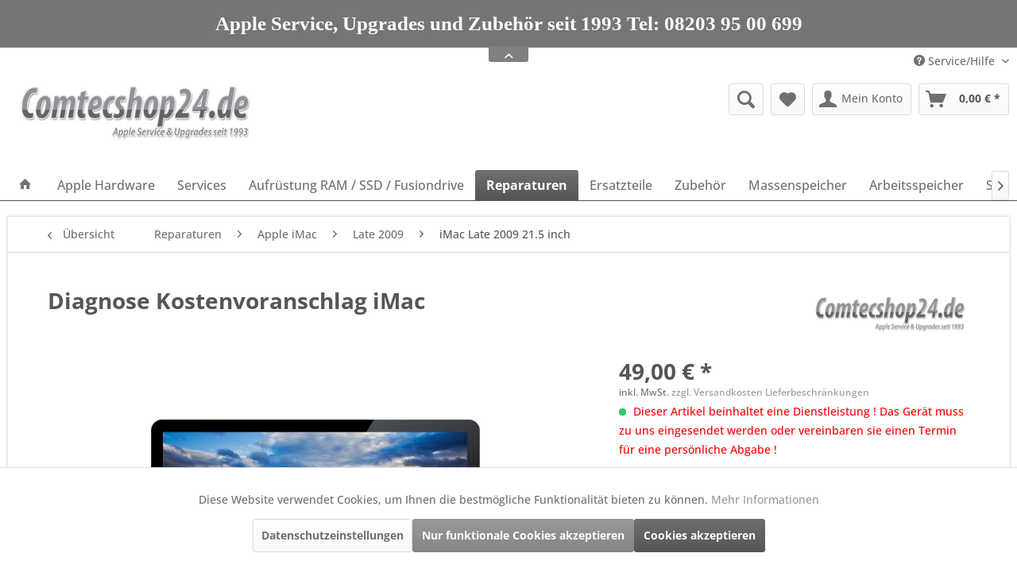

--- FILE ---
content_type: text/html; charset=UTF-8
request_url: https://macservice.comtecshop24.net/reparaturen/apple-imac/late-2009/imac-late-2009-21.5-inch/440/diagnose-kostenvoranschlag-imac
body_size: 18601
content:
<!DOCTYPE html> <html class="no-js" lang="de" itemscope="itemscope" itemtype="https://schema.org/WebPage"> <head> <meta charset="utf-8"> <meta name="author" content="" /> <meta name="robots" content="index,follow" /> <meta name="revisit-after" content="15 days" /> <meta name="keywords" content="iMac Kostenvoranschlag, Diagnose iMac, Versicherung Kostenvoranschlag" /> <meta name="description" content="Diagnose Kostenvoranschlag für Apple iMac alle Modelle" /> <meta property="og:type" content="product" /> <meta property="og:site_name" content="Comtecshop24.net" /> <meta property="og:url" content="https://macservice.comtecshop24.net/reparaturen/apple-imac/late-2009/imac-late-2009-21.5-inch/440/diagnose-kostenvoranschlag-imac" /> <meta property="og:title" content="Diagnose Kostenvoranschlag iMac" /> <meta property="og:description" content="Diagnose Kostenvoranschlag für Apple iMac alle Modelle Sie wissen nicht was Ihrem iMac fehlt oder Sie brauchen von einer qualifizierten…" /> <meta property="og:image" content="https://macservice.comtecshop24.net/media/image/57/6f/bd/imac_unibody-Imac-Late-2009-Kosztenvoranschalg.jpg" /> <meta property="product:brand" content="Comtec Upgrades &amp; Service" /> <meta property="product:price" content="49,00" /> <meta property="product:product_link" content="https://macservice.comtecshop24.net/reparaturen/apple-imac/late-2009/imac-late-2009-21.5-inch/440/diagnose-kostenvoranschlag-imac" /> <meta name="twitter:card" content="product" /> <meta name="twitter:site" content="Comtecshop24.net" /> <meta name="twitter:title" content="Diagnose Kostenvoranschlag iMac" /> <meta name="twitter:description" content="Diagnose Kostenvoranschlag für Apple iMac alle Modelle Sie wissen nicht was Ihrem iMac fehlt oder Sie brauchen von einer qualifizierten…" /> <meta name="twitter:image" content="https://macservice.comtecshop24.net/media/image/57/6f/bd/imac_unibody-Imac-Late-2009-Kosztenvoranschalg.jpg" /> <meta itemprop="copyrightHolder" content="Comtecshop24.net" /> <meta itemprop="copyrightYear" content="2015" /> <meta itemprop="isFamilyFriendly" content="True" /> <meta itemprop="image" content="https://macservice.comtecshop24.net/media/image/43/72/f6/logo_comtec.jpg" /> <meta name="viewport" content="width=device-width, initial-scale=1.0"> <meta name="mobile-web-app-capable" content="yes"> <meta name="apple-mobile-web-app-title" content="2-fach"> <meta name="apple-mobile-web-app-capable" content="yes"> <meta name="apple-mobile-web-app-status-bar-style" content="default"> <link rel="apple-touch-icon" href="https://macservice.comtecshop24.net/media/image/3e/6e/c8/logo-tablet5676600978579.png"> <link rel="shortcut icon" href="https://macservice.comtecshop24.net/media/image/44/f2/1f/logo_comtec-ios.jpg"> <meta name="msapplication-navbutton-color" content="#555555" /> <meta name="application-name" content="Comtecshop24.net" /> <meta name="msapplication-starturl" content="https://macservice.comtecshop24.net/" /> <meta name="msapplication-window" content="width=1024;height=768" /> <meta name="msapplication-TileImage" content="https://macservice.comtecshop24.net/media/image/e8/7e/34/logo_comtec150.jpg"> <meta name="msapplication-TileColor" content="#555555"> <meta name="theme-color" content="#555555" /> <link rel="canonical" href="https://macservice.comtecshop24.net/reparaturen/apple-imac/late-2009/imac-late-2009-21.5-inch/440/diagnose-kostenvoranschlag-imac" /> <title itemprop="name">Diagnose Kostenvoranschlag für Apple iMac alle Modelle | Comtecshop24.net</title> <link href="/web/cache/1769106064_6dc3b86a90ad62709047318640d4de18.css" media="all" rel="stylesheet" type="text/css" /> <style type="text/css"> .notification-bar-collapse--content::after { background-image: url(http://macservice.comtecshop24.net/media/image/77/d6/db/Bildschirmfoto-2019-03-27-um-11-10-13.png);} .notification-bar { font-family: Times;} Geschäftszeiten Montag - Donnerstag 9:00 - 12:00 & 13:00 - 17:00 Uhr Freitag 9:00 - 13:00 Uhr Apple Service, Upgrades und Zubehör seit 1993 Tel: 08203 95 00 699 </style> <script>
window.basketData = {
hasData: false,
data:[]
};
</script> <script>
var gaProperty = 'G-3TPVC3ZQVD';
// Disable tracking if the opt-out cookie exists.
var disableStr = 'ga-disable-' + gaProperty;
if (document.cookie.indexOf(disableStr + '=true') > -1) {
window[disableStr] = true;
}
// Opt-out function
function gaOptout() {
document.cookie = disableStr + '=true; expires=Thu, 31 Dec 2199 23:59:59 UTC; path=/';
window[disableStr] = true;
}
</script> <div data-googleAnalytics="true" data-googleConversionID="G-3TPVC3ZQVD" data-googleConversionLabel="G-3TPVC3ZQVD" data-googleConversionLanguage="de" data-googleTrackingID="G-3TPVC3ZQVD" data-googleAnonymizeIp="1" data-googleOptOutCookie="1" data-googleTrackingLibrary="ua" data-realAmount="" data-showCookieNote="" data-cookieNoteMode="0" > </div> </head> <body class="is--ctl-detail is--act-index" > <div class="page-wrap"> <noscript class="noscript-main"> <div class="alert is--warning"> <div class="alert--icon"> <i class="icon--element icon--warning"></i> </div> <div class="alert--content"> Um Comtecshop24.net in vollem Umfang nutzen zu k&ouml;nnen, empfehlen wir Ihnen Javascript in Ihrem Browser zu aktiveren. </div> </div> </noscript> <div class="notification-bar notification-bar--top visible--all-pages notification-bar-hidden zenit--visible-xs zenit--visible-s zenit--visible-m zenit--visible-l zenit--visible-xl" > <div class="notification-bar-collapse--header" data-notification-bar-collapse="true"> <span class="notification-bar-collapse--toggler"></span> </div> <div class="notification-bar-collapse--content"> <div class="container"> <div class="notification-bar--inner block-group "> <div class="block notification--column column--text"> <div class="column--inner"> <ul class="bxslider--notification" data-pause="4500" data-speed="1000"> <li>Apple Service, Upgrades und Zubehör seit 1993 Tel: 08203 95 00 699</li> <li>Termine zur Abgabe und Abholung nur nach Vereinbarung</li> </ul> </div> </div> </div> </div> </div> </div> <header class="header-main"> <div class="top-bar"> <div class="container block-group"> <nav class="top-bar--navigation block" role="menubar">   <div class="navigation--entry entry--compare is--hidden" role="menuitem" aria-haspopup="true" data-drop-down-menu="true">   </div> <div class="navigation--entry entry--service has--drop-down" role="menuitem" aria-haspopup="true" data-drop-down-menu="true"> <i class="icon--service"></i> Service/Hilfe <ul class="service--list is--rounded" role="menu"> <li class="service--entry" role="menuitem"> <a class="service--link" href="javascript:openCookieConsentManager()" title="Cookie-Einstellungen" > Cookie-Einstellungen </a> </li> <li class="service--entry" role="menuitem"> <a class="service--link" href="https://macservice.comtecshop24.net/ueber-uns" title="Über uns" > Über uns </a> </li> <li class="service--entry" role="menuitem"> <a class="service--link" href="https://macservice.comtecshop24.net/unsere-sevicezeiten" title="unsere Sevicezeiten" target="_parent"> unsere Sevicezeiten </a> </li> <li class="service--entry" role="menuitem"> <a class="service--link" href="https://macservice.comtecshop24.net/zahlungsmittel" title="Zahlungsmittel" target="_parent"> Zahlungsmittel </a> </li> <li class="service--entry" role="menuitem"> <a class="service--link" href="https://macservice.comtecshop24.net/informationen-zum-batteriegesetz" title="Informationen zum Batteriegesetz" > Informationen zum Batteriegesetz </a> </li> <li class="service--entry" role="menuitem"> <a class="service--link" href="https://macservice.comtecshop24.net/kontaktformular" title="Kontaktformular" target="_self"> Kontaktformular </a> </li> <li class="service--entry" role="menuitem"> <a class="service--link" href="https://macservice.comtecshop24.net/kundeninformationen" title="Kundeninformationen" > Kundeninformationen </a> </li> <li class="service--entry" role="menuitem"> <a class="service--link" href="https://macservice.comtecshop24.net/versandkosten/lieferbeschraenkungen" title="Versandkosten / Lieferbeschränkungen" target="_parent"> Versandkosten / Lieferbeschränkungen </a> </li> <li class="service--entry" role="menuitem"> <a class="service--link" href="https://macservice.comtecshop24.net/widerrufsbelehrung-muster-widerrufsformular" title="Widerrufsbelehrung &amp; Muster-Widerrufsformular" > Widerrufsbelehrung & Muster-Widerrufsformular </a> </li> <li class="service--entry" role="menuitem"> <a class="service--link" href="https://macservice.comtecshop24.net/datenschutzerklaerung" title="Datenschutzerklärung" target="_parent"> Datenschutzerklärung </a> </li> <li class="service--entry" role="menuitem"> <a class="service--link" href="https://macservice.comtecshop24.net/allgemeine-geschaeftsbedingungen" title="Allgemeine Geschäftsbedingungen" > Allgemeine Geschäftsbedingungen </a> </li> <li class="service--entry" role="menuitem"> <a class="service--link" href="https://macservice.comtecshop24.net/anfahrt" title="Anfahrt" > Anfahrt </a> </li> <li class="service--entry" role="menuitem"> <a class="service--link" href="https://macservice.comtecshop24.net/impressum" title="Impressum" > Impressum </a> </li> <li class="service--entry" role="menuitem"> <a class="service--link" href="https://macservice.comtecshop24.net/PmswCookieConsentPro/change" title="Cookie-Einstellungen" > Cookie-Einstellungen </a> </li> </ul> </div> </nav> </div> </div> <div class="container header--navigation"> <div class="logo-main block-group" role="banner"> <div class="logo--shop block"> <a class="logo--link" href="https://macservice.comtecshop24.net/" title="Comtecshop24.net - zur Startseite wechseln"> <picture> <source srcset="https://macservice.comtecshop24.net/media/image/43/72/f6/logo_comtec.jpg" media="(min-width: 78.75em)"> <source srcset="https://macservice.comtecshop24.net/media/image/3e/6e/c8/logo-tablet5676600978579.png" media="(min-width: 64em)"> <source srcset="https://macservice.comtecshop24.net/media/image/e0/de/48/logo-tablet.png" media="(min-width: 48em)"> <img srcset="https://macservice.comtecshop24.net/media/image/44/f2/1f/logo_comtec-ios.jpg" alt="Comtecshop24.net - zur Startseite wechseln" /> </picture> </a> </div> </div> <nav class="shop--navigation block-group"> <ul class="navigation--list block-group" role="menubar"> <li class="navigation--entry entry--menu-left" role="menuitem"> <a class="entry--link entry--trigger btn is--icon-left" href="#offcanvas--left" data-offcanvas="true" data-offCanvasSelector=".sidebar-main" aria-label="Menü"> <i class="icon--menu"></i> Menü </a> </li> <li class="navigation--entry entry--search" role="menuitem" data-search="true" aria-haspopup="true" data-minLength="3"> <a class="btn entry--link entry--trigger" href="#show-hide--search" title="Suche anzeigen / schließen" aria-label="Suche anzeigen / schließen"> <i class="icon--search"></i> <span class="search--display">Suchen</span> </a> <form action="/search" method="get" class="main-search--form"> <input type="search" name="sSearch" aria-label="Suchbegriff..." class="main-search--field" autocomplete="off" autocapitalize="off" placeholder="Suchbegriff..." maxlength="30" /> <button type="submit" class="main-search--button" aria-label="Suchen"> <i class="icon--search"></i> <span class="main-search--text">Suchen</span> </button> <div class="form--ajax-loader">&nbsp;</div> </form> <div class="main-search--results"></div> </li>  <li class="navigation--entry entry--notepad" role="menuitem"> <a href="https://macservice.comtecshop24.net/note" title="Merkzettel" aria-label="Merkzettel" class="btn"> <i class="icon--heart"></i> </a> </li> <li class="navigation--entry entry--account with-slt" role="menuitem" data-offcanvas="true" data-offCanvasSelector=".account--dropdown-navigation"> <a href="https://macservice.comtecshop24.net/account" title="Mein Konto" aria-label="Mein Konto" class="btn is--icon-left entry--link account--link"> <i class="icon--account"></i> <span class="account--display"> Mein Konto </span> </a> <div class="account--dropdown-navigation"> <div class="navigation--smartphone"> <div class="entry--close-off-canvas"> <a href="#close-account-menu" class="account--close-off-canvas" title="Menü schließen" aria-label="Menü schließen"> Menü schließen <i class="icon--arrow-right"></i> </a> </div> </div> <div class="account--menu is--rounded is--personalized"> <span class="navigation--headline"> Mein Konto </span> <div class="account--menu-container"> <ul class="sidebar--navigation navigation--list is--level0 show--active-items"> <li class="navigation--entry"> <span class="navigation--signin"> <a href="https://macservice.comtecshop24.net/account#hide-registration" class="blocked--link btn is--primary navigation--signin-btn" data-collapseTarget="#registration" data-action="close"> Anmelden </a> <span class="navigation--register"> oder <a href="https://macservice.comtecshop24.net/account#show-registration" class="blocked--link" data-collapseTarget="#registration" data-action="open"> registrieren </a> </span> </span> </li> <li class="navigation--entry"> <a href="https://macservice.comtecshop24.net/account" title="Übersicht" class="navigation--link"> Übersicht </a> </li> <li class="navigation--entry"> <a href="https://macservice.comtecshop24.net/account/profile" title="Persönliche Daten" class="navigation--link" rel="nofollow"> Persönliche Daten </a> </li> <li class="navigation--entry"> <a href="https://macservice.comtecshop24.net/address/index/sidebar/" title="Adressen" class="navigation--link" rel="nofollow"> Adressen </a> </li> <li class="navigation--entry"> <a href="https://macservice.comtecshop24.net/account/payment" title="Zahlungsarten" class="navigation--link" rel="nofollow"> Zahlungsarten </a> </li> <li class="navigation--entry"> <a href="https://macservice.comtecshop24.net/account/orders" title="Bestellungen" class="navigation--link" rel="nofollow"> Bestellungen </a> </li> <li class="navigation--entry"> <a href="https://macservice.comtecshop24.net/NetzpDSGVO/consents" title="Erteilte Einwilligungen" class="navigation--link"> Erteilte Einwilligungen </a> </li> <li class="navigation--entry"> <a href="https://macservice.comtecshop24.net/account/downloads" title="Reparaturen & Services" class="navigation--link" rel="nofollow"> Reparaturen & Services </a> </li> <li class="navigation--entry"> <a href="https://macservice.comtecshop24.net/note" title="Merkzettel" class="navigation--link" rel="nofollow"> Merkzettel </a> </li> </ul> </div> </div> </div> </li> <li class="navigation--entry entry--cart" role="menuitem"> <a class="btn is--icon-left cart--link" href="https://macservice.comtecshop24.net/checkout/cart" title="Warenkorb" aria-label="Warenkorb"> <span class="cart--display"> Warenkorb </span> <span class="badge is--primary is--minimal cart--quantity is--hidden">0</span> <i class="icon--basket"></i> <span class="cart--amount"> 0,00&nbsp;&euro; * </span> </a> <div class="ajax-loader">&nbsp;</div> </li>  </ul> </nav> <div class="container--ajax-cart" data-collapse-cart="true" data-displayMode="offcanvas"></div> </div> </header> <nav class="navigation-main"> <div class="container" data-menu-scroller="true" data-listSelector=".navigation--list.container" data-viewPortSelector=".navigation--list-wrapper"> <div class="navigation--list-wrapper"> <ul class="navigation--list container" role="menubar" itemscope="itemscope" itemtype="https://schema.org/SiteNavigationElement"> <li class="navigation--entry is--home" role="menuitem"> <a class="navigation--link is--first" href="https://macservice.comtecshop24.net/" title="Home" itemprop="url"> <i class="icon--house"></i> </a> </li> <li class="navigation--entry" role="menuitem"><a class="navigation--link" href="https://macservice.comtecshop24.net/apple-hardware/" title="Apple Hardware" aria-label="Apple Hardware" itemprop="url"><span itemprop="name">Apple Hardware</span></a></li><li class="navigation--entry" role="menuitem"><a class="navigation--link" href="https://macservice.comtecshop24.net/services/" title="Services" aria-label="Services" itemprop="url"><span itemprop="name">Services</span></a></li><li class="navigation--entry" role="menuitem"><a class="navigation--link" href="https://macservice.comtecshop24.net/aufruestung-ram-ssd-fusiondrive/" title="Aufrüstung RAM / SSD / Fusiondrive" aria-label="Aufrüstung RAM / SSD / Fusiondrive" itemprop="url"><span itemprop="name">Aufrüstung RAM / SSD / Fusiondrive</span></a></li><li class="navigation--entry is--active" role="menuitem"><a class="navigation--link is--active" href="https://macservice.comtecshop24.net/reparaturen/" title="Reparaturen " aria-label="Reparaturen " itemprop="url"><span itemprop="name">Reparaturen </span></a></li><li class="navigation--entry" role="menuitem"><a class="navigation--link" href="https://macservice.comtecshop24.net/ersatzteile/" title=" Ersatzteile" aria-label=" Ersatzteile" itemprop="url"><span itemprop="name"> Ersatzteile</span></a></li><li class="navigation--entry" role="menuitem"><a class="navigation--link" href="https://macservice.comtecshop24.net/zubehoer/" title="Zubehör" aria-label="Zubehör" itemprop="url"><span itemprop="name">Zubehör</span></a></li><li class="navigation--entry" role="menuitem"><a class="navigation--link" href="https://macservice.comtecshop24.net/massenspeicher/" title="Massenspeicher" aria-label="Massenspeicher" itemprop="url"><span itemprop="name">Massenspeicher</span></a></li><li class="navigation--entry" role="menuitem"><a class="navigation--link" href="https://macservice.comtecshop24.net/arbeitsspeicher/" title="Arbeitsspeicher" aria-label="Arbeitsspeicher" itemprop="url"><span itemprop="name">Arbeitsspeicher</span></a></li><li class="navigation--entry" role="menuitem"><a class="navigation--link" href="https://macservice.comtecshop24.net/software/" title="Software" aria-label="Software" itemprop="url"><span itemprop="name">Software</span></a></li> </ul> </div> </div> </nav> <section class="content-main container block-group"> <nav class="content--breadcrumb block"> <a class="breadcrumb--button breadcrumb--link" href="https://macservice.comtecshop24.net/reparaturen/apple-imac/late-2009/imac-late-2009-21.5-inch/" title="Übersicht"> <i class="icon--arrow-left"></i> <span class="breadcrumb--title">Übersicht</span> </a> <ul class="breadcrumb--list" role="menu" itemscope itemtype="https://schema.org/BreadcrumbList"> <li role="menuitem" class="breadcrumb--entry" itemprop="itemListElement" itemscope itemtype="https://schema.org/ListItem"> <a class="breadcrumb--link" href="https://macservice.comtecshop24.net/reparaturen/" title="Reparaturen " itemprop="item"> <link itemprop="url" href="https://macservice.comtecshop24.net/reparaturen/" /> <span class="breadcrumb--title" itemprop="name">Reparaturen </span> </a> <meta itemprop="position" content="0" /> </li> <li role="none" class="breadcrumb--separator"> <i class="icon--arrow-right"></i> </li> <li role="menuitem" class="breadcrumb--entry" itemprop="itemListElement" itemscope itemtype="https://schema.org/ListItem"> <a class="breadcrumb--link" href="https://macservice.comtecshop24.net/reparaturen/apple-imac/" title="Apple iMac" itemprop="item"> <link itemprop="url" href="https://macservice.comtecshop24.net/reparaturen/apple-imac/" /> <span class="breadcrumb--title" itemprop="name">Apple iMac</span> </a> <meta itemprop="position" content="1" /> </li> <li role="none" class="breadcrumb--separator"> <i class="icon--arrow-right"></i> </li> <li role="menuitem" class="breadcrumb--entry" itemprop="itemListElement" itemscope itemtype="https://schema.org/ListItem"> <a class="breadcrumb--link" href="https://macservice.comtecshop24.net/reparaturen/apple-imac/late-2009/" title="Late 2009" itemprop="item"> <link itemprop="url" href="https://macservice.comtecshop24.net/reparaturen/apple-imac/late-2009/" /> <span class="breadcrumb--title" itemprop="name">Late 2009</span> </a> <meta itemprop="position" content="2" /> </li> <li role="none" class="breadcrumb--separator"> <i class="icon--arrow-right"></i> </li> <li role="menuitem" class="breadcrumb--entry is--active" itemprop="itemListElement" itemscope itemtype="https://schema.org/ListItem"> <a class="breadcrumb--link" href="https://macservice.comtecshop24.net/reparaturen/apple-imac/late-2009/imac-late-2009-21.5-inch/" title="iMac Late 2009 21.5 inch" itemprop="item"> <link itemprop="url" href="https://macservice.comtecshop24.net/reparaturen/apple-imac/late-2009/imac-late-2009-21.5-inch/" /> <span class="breadcrumb--title" itemprop="name">iMac Late 2009 21.5 inch</span> </a> <meta itemprop="position" content="3" /> </li> </ul> </nav> <nav class="product--navigation"> <a href="#" class="navigation--link link--prev"> <div class="link--prev-button"> <span class="link--prev-inner">Zurück</span> </div> <div class="image--wrapper"> <div class="image--container"></div> </div> </a> <a href="#" class="navigation--link link--next"> <div class="link--next-button"> <span class="link--next-inner">Vor</span> </div> <div class="image--wrapper"> <div class="image--container"></div> </div> </a> </nav> <div class="content-main--inner"> <aside class="sidebar-main off-canvas"> <div class="navigation--smartphone"> <ul class="navigation--list "> <li class="navigation--entry entry--close-off-canvas"> <a href="#close-categories-menu" title="Menü schließen" class="navigation--link"> Menü schließen <i class="icon--arrow-right"></i> </a> </li> </ul> <div class="mobile--switches">   </div> </div> <div class="sidebar--categories-wrapper" data-subcategory-nav="true" data-mainCategoryId="3" data-categoryId="224" data-fetchUrl="/widgets/listing/getCategory/categoryId/224"> <div class="categories--headline navigation--headline"> Kategorien </div> <div class="sidebar--categories-navigation"> <ul class="sidebar--navigation categories--navigation navigation--list is--drop-down is--level0 is--rounded" role="menu"> <li class="navigation--entry has--sub-children" role="menuitem"> <a class="navigation--link link--go-forward" href="https://macservice.comtecshop24.net/apple-hardware/" data-categoryId="438" data-fetchUrl="/widgets/listing/getCategory/categoryId/438" title="Apple Hardware" > Apple Hardware <span class="is--icon-right"> <i class="icon--arrow-right"></i> </span> </a> </li> <li class="navigation--entry has--sub-children" role="menuitem"> <a class="navigation--link link--go-forward" href="https://macservice.comtecshop24.net/services/" data-categoryId="153" data-fetchUrl="/widgets/listing/getCategory/categoryId/153" title="Services" > Services <span class="is--icon-right"> <i class="icon--arrow-right"></i> </span> </a> </li> <li class="navigation--entry has--sub-children" role="menuitem"> <a class="navigation--link link--go-forward" href="https://macservice.comtecshop24.net/aufruestung-ram-ssd-fusiondrive/" data-categoryId="7" data-fetchUrl="/widgets/listing/getCategory/categoryId/7" title="Aufrüstung RAM / SSD / Fusiondrive" > Aufrüstung RAM / SSD / Fusiondrive <span class="is--icon-right"> <i class="icon--arrow-right"></i> </span> </a> </li> <li class="navigation--entry is--active has--sub-categories has--sub-children" role="menuitem"> <a class="navigation--link is--active has--sub-categories link--go-forward" href="https://macservice.comtecshop24.net/reparaturen/" data-categoryId="5" data-fetchUrl="/widgets/listing/getCategory/categoryId/5" title="Reparaturen " > Reparaturen <span class="is--icon-right"> <i class="icon--arrow-right"></i> </span> </a> <ul class="sidebar--navigation categories--navigation navigation--list is--level1 is--rounded" role="menu"> <li class="navigation--entry has--sub-children" role="menuitem"> <a class="navigation--link link--go-forward" href="https://macservice.comtecshop24.net/reparaturen/apple-displays/" data-categoryId="912" data-fetchUrl="/widgets/listing/getCategory/categoryId/912" title="Apple Displays" > Apple Displays <span class="is--icon-right"> <i class="icon--arrow-right"></i> </span> </a> </li> <li class="navigation--entry has--sub-children" role="menuitem"> <a class="navigation--link link--go-forward" href="https://macservice.comtecshop24.net/reparaturen/mac-studio/" data-categoryId="870" data-fetchUrl="/widgets/listing/getCategory/categoryId/870" title="Mac Studio " > Mac Studio <span class="is--icon-right"> <i class="icon--arrow-right"></i> </span> </a> </li> <li class="navigation--entry is--active has--sub-categories has--sub-children" role="menuitem"> <a class="navigation--link is--active has--sub-categories link--go-forward" href="https://macservice.comtecshop24.net/reparaturen/apple-imac/" data-categoryId="204" data-fetchUrl="/widgets/listing/getCategory/categoryId/204" title="Apple iMac" > Apple iMac <span class="is--icon-right"> <i class="icon--arrow-right"></i> </span> </a> <ul class="sidebar--navigation categories--navigation navigation--list is--level2 navigation--level-high is--rounded" role="menu"> <li class="navigation--entry has--sub-children" role="menuitem"> <a class="navigation--link link--go-forward" href="https://macservice.comtecshop24.net/reparaturen/apple-imac/early-2008/" data-categoryId="205" data-fetchUrl="/widgets/listing/getCategory/categoryId/205" title="Early 2008" > Early 2008 <span class="is--icon-right"> <i class="icon--arrow-right"></i> </span> </a> </li> <li class="navigation--entry has--sub-children" role="menuitem"> <a class="navigation--link link--go-forward" href="https://macservice.comtecshop24.net/reparaturen/apple-imac/early-2009/" data-categoryId="206" data-fetchUrl="/widgets/listing/getCategory/categoryId/206" title="Early 2009" > Early 2009 <span class="is--icon-right"> <i class="icon--arrow-right"></i> </span> </a> </li> <li class="navigation--entry has--sub-children" role="menuitem"> <a class="navigation--link link--go-forward" href="https://macservice.comtecshop24.net/reparaturen/apple-imac/mid-2009/" data-categoryId="207" data-fetchUrl="/widgets/listing/getCategory/categoryId/207" title="Mid 2009" > Mid 2009 <span class="is--icon-right"> <i class="icon--arrow-right"></i> </span> </a> </li> <li class="navigation--entry is--active has--sub-categories has--sub-children" role="menuitem"> <a class="navigation--link is--active has--sub-categories link--go-forward" href="https://macservice.comtecshop24.net/reparaturen/apple-imac/late-2009/" data-categoryId="208" data-fetchUrl="/widgets/listing/getCategory/categoryId/208" title="Late 2009" > Late 2009 <span class="is--icon-right"> <i class="icon--arrow-right"></i> </span> </a> <ul class="sidebar--navigation categories--navigation navigation--list is--level3 navigation--level-high is--rounded" role="menu"> <li class="navigation--entry is--active" role="menuitem"> <a class="navigation--link is--active" href="https://macservice.comtecshop24.net/reparaturen/apple-imac/late-2009/imac-late-2009-21.5-inch/" data-categoryId="224" data-fetchUrl="/widgets/listing/getCategory/categoryId/224" title="iMac Late 2009 21.5 inch" > iMac Late 2009 21.5 inch </a> </li> <li class="navigation--entry" role="menuitem"> <a class="navigation--link" href="https://macservice.comtecshop24.net/reparaturen/apple-imac/late-2009/imac-late-2009-27-inch/" data-categoryId="225" data-fetchUrl="/widgets/listing/getCategory/categoryId/225" title="iMac Late 2009 27 inch" > iMac Late 2009 27 inch </a> </li> </ul> </li> <li class="navigation--entry has--sub-children" role="menuitem"> <a class="navigation--link link--go-forward" href="https://macservice.comtecshop24.net/reparaturen/apple-imac/mid-2010/" data-categoryId="209" data-fetchUrl="/widgets/listing/getCategory/categoryId/209" title="Mid 2010" > Mid 2010 <span class="is--icon-right"> <i class="icon--arrow-right"></i> </span> </a> </li> <li class="navigation--entry has--sub-children" role="menuitem"> <a class="navigation--link link--go-forward" href="https://macservice.comtecshop24.net/reparaturen/apple-imac/mid-2011/" data-categoryId="210" data-fetchUrl="/widgets/listing/getCategory/categoryId/210" title="Mid 2011" > Mid 2011 <span class="is--icon-right"> <i class="icon--arrow-right"></i> </span> </a> </li> <li class="navigation--entry has--sub-children" role="menuitem"> <a class="navigation--link link--go-forward" href="https://macservice.comtecshop24.net/reparaturen/apple-imac/late-2012/" data-categoryId="211" data-fetchUrl="/widgets/listing/getCategory/categoryId/211" title="Late 2012" > Late 2012 <span class="is--icon-right"> <i class="icon--arrow-right"></i> </span> </a> </li> <li class="navigation--entry has--sub-children" role="menuitem"> <a class="navigation--link link--go-forward" href="https://macservice.comtecshop24.net/reparaturen/apple-imac/early-2013/" data-categoryId="212" data-fetchUrl="/widgets/listing/getCategory/categoryId/212" title="Early 2013" > Early 2013 <span class="is--icon-right"> <i class="icon--arrow-right"></i> </span> </a> </li> <li class="navigation--entry has--sub-children" role="menuitem"> <a class="navigation--link link--go-forward" href="https://macservice.comtecshop24.net/reparaturen/apple-imac/late-2013/" data-categoryId="213" data-fetchUrl="/widgets/listing/getCategory/categoryId/213" title="Late 2013" > Late 2013 <span class="is--icon-right"> <i class="icon--arrow-right"></i> </span> </a> </li> <li class="navigation--entry has--sub-children" role="menuitem"> <a class="navigation--link link--go-forward" href="https://macservice.comtecshop24.net/reparaturen/apple-imac/mid-2014/" data-categoryId="214" data-fetchUrl="/widgets/listing/getCategory/categoryId/214" title="Mid 2014" > Mid 2014 <span class="is--icon-right"> <i class="icon--arrow-right"></i> </span> </a> </li> <li class="navigation--entry has--sub-children" role="menuitem"> <a class="navigation--link link--go-forward" href="https://macservice.comtecshop24.net/reparaturen/apple-imac/late-2015/" data-categoryId="215" data-fetchUrl="/widgets/listing/getCategory/categoryId/215" title="Late 2015" > Late 2015 <span class="is--icon-right"> <i class="icon--arrow-right"></i> </span> </a> </li> <li class="navigation--entry has--sub-children" role="menuitem"> <a class="navigation--link link--go-forward" href="https://macservice.comtecshop24.net/reparaturen/apple-imac/retina-late-2014/" data-categoryId="216" data-fetchUrl="/widgets/listing/getCategory/categoryId/216" title="Retina Late 2014" > Retina Late 2014 <span class="is--icon-right"> <i class="icon--arrow-right"></i> </span> </a> </li> <li class="navigation--entry has--sub-children" role="menuitem"> <a class="navigation--link link--go-forward" href="https://macservice.comtecshop24.net/reparaturen/apple-imac/retina-mid-2015/" data-categoryId="217" data-fetchUrl="/widgets/listing/getCategory/categoryId/217" title="Retina Mid 2015" > Retina Mid 2015 <span class="is--icon-right"> <i class="icon--arrow-right"></i> </span> </a> </li> <li class="navigation--entry has--sub-children" role="menuitem"> <a class="navigation--link link--go-forward" href="https://macservice.comtecshop24.net/reparaturen/apple-imac/retina-late-2015/" data-categoryId="218" data-fetchUrl="/widgets/listing/getCategory/categoryId/218" title="Retina Late 2015" > Retina Late 2015 <span class="is--icon-right"> <i class="icon--arrow-right"></i> </span> </a> </li> <li class="navigation--entry has--sub-children" role="menuitem"> <a class="navigation--link link--go-forward" href="https://macservice.comtecshop24.net/reparaturen/apple-imac/retina-2017/" data-categoryId="586" data-fetchUrl="/widgets/listing/getCategory/categoryId/586" title="Retina 2017" > Retina 2017 <span class="is--icon-right"> <i class="icon--arrow-right"></i> </span> </a> </li> <li class="navigation--entry has--sub-children" role="menuitem"> <a class="navigation--link link--go-forward" href="https://macservice.comtecshop24.net/reparaturen/apple-imac/retina-2019/" data-categoryId="587" data-fetchUrl="/widgets/listing/getCategory/categoryId/587" title="Retina 2019" > Retina 2019 <span class="is--icon-right"> <i class="icon--arrow-right"></i> </span> </a> </li> <li class="navigation--entry" role="menuitem"> <a class="navigation--link" href="https://macservice.comtecshop24.net/reparaturen/apple-imac/retina-2020/" data-categoryId="811" data-fetchUrl="/widgets/listing/getCategory/categoryId/811" title="Retina 2020" > Retina 2020 </a> </li> <li class="navigation--entry" role="menuitem"> <a class="navigation--link" href="https://macservice.comtecshop24.net/reparaturen/apple-imac/imac-pro/" data-categoryId="874" data-fetchUrl="/widgets/listing/getCategory/categoryId/874" title="iMac Pro" > iMac Pro </a> </li> <li class="navigation--entry" role="menuitem"> <a class="navigation--link" href="https://macservice.comtecshop24.net/reparaturen/apple-imac/imac-24-inch-m1-2021/" data-categoryId="914" data-fetchUrl="/widgets/listing/getCategory/categoryId/914" title="iMac (24-inch, M1, 2021)" > iMac (24-inch, M1, 2021) </a> </li> <li class="navigation--entry" role="menuitem"> <a class="navigation--link" href="https://macservice.comtecshop24.net/reparaturen/apple-imac/imac-24-inch-m3-2023/" data-categoryId="944" data-fetchUrl="/widgets/listing/getCategory/categoryId/944" title="iMac (24-inch, M3, 2023)" > iMac (24-inch, M3, 2023) </a> </li> </ul> </li> <li class="navigation--entry has--sub-children" role="menuitem"> <a class="navigation--link link--go-forward" href="https://macservice.comtecshop24.net/reparaturen/apple-macbook-air-retina-2018-m3/" data-categoryId="599" data-fetchUrl="/widgets/listing/getCategory/categoryId/599" title="Apple Macbook Air Retina 2018 - M3" > Apple Macbook Air Retina 2018 - M3 <span class="is--icon-right"> <i class="icon--arrow-right"></i> </span> </a> </li> <li class="navigation--entry has--sub-children" role="menuitem"> <a class="navigation--link link--go-forward" href="https://macservice.comtecshop24.net/reparaturen/apple-macbook-air-bis-2017/" data-categoryId="285" data-fetchUrl="/widgets/listing/getCategory/categoryId/285" title="Apple Macbook Air bis 2017" > Apple Macbook Air bis 2017 <span class="is--icon-right"> <i class="icon--arrow-right"></i> </span> </a> </li> <li class="navigation--entry has--sub-children" role="menuitem"> <a class="navigation--link link--go-forward" href="https://macservice.comtecshop24.net/reparaturen/apple-mac-mini-ab-2009/" data-categoryId="286" data-fetchUrl="/widgets/listing/getCategory/categoryId/286" title="Apple Mac mini ab 2009" > Apple Mac mini ab 2009 <span class="is--icon-right"> <i class="icon--arrow-right"></i> </span> </a> </li> <li class="navigation--entry has--sub-children" role="menuitem"> <a class="navigation--link link--go-forward" href="https://macservice.comtecshop24.net/reparaturen/apple-mac-pro-ab-2009/" data-categoryId="288" data-fetchUrl="/widgets/listing/getCategory/categoryId/288" title="Apple Mac Pro ab 2009" > Apple Mac Pro ab 2009 <span class="is--icon-right"> <i class="icon--arrow-right"></i> </span> </a> </li> <li class="navigation--entry has--sub-children" role="menuitem"> <a class="navigation--link link--go-forward" href="https://macservice.comtecshop24.net/reparaturen/apple-macbook/" data-categoryId="65" data-fetchUrl="/widgets/listing/getCategory/categoryId/65" title="Apple Macbook" > Apple Macbook <span class="is--icon-right"> <i class="icon--arrow-right"></i> </span> </a> </li> <li class="navigation--entry has--sub-children" role="menuitem"> <a class="navigation--link link--go-forward" href="https://macservice.comtecshop24.net/reparaturen/apple-macbook-retina/" data-categoryId="403" data-fetchUrl="/widgets/listing/getCategory/categoryId/403" title="Apple Macbook Retina" > Apple Macbook Retina <span class="is--icon-right"> <i class="icon--arrow-right"></i> </span> </a> </li> <li class="navigation--entry has--sub-children" role="menuitem"> <a class="navigation--link link--go-forward" href="https://macservice.comtecshop24.net/reparaturen/apple-macbook-pro/" data-categoryId="69" data-fetchUrl="/widgets/listing/getCategory/categoryId/69" title="Apple Macbook Pro" > Apple Macbook Pro <span class="is--icon-right"> <i class="icon--arrow-right"></i> </span> </a> </li> <li class="navigation--entry has--sub-children" role="menuitem"> <a class="navigation--link link--go-forward" href="https://macservice.comtecshop24.net/reparaturen/apple-macbook-pro-retina/" data-categoryId="70" data-fetchUrl="/widgets/listing/getCategory/categoryId/70" title="Apple Macbook Pro Retina" > Apple Macbook Pro Retina <span class="is--icon-right"> <i class="icon--arrow-right"></i> </span> </a> </li> <li class="navigation--entry has--sub-children" role="menuitem"> <a class="navigation--link link--go-forward" href="https://macservice.comtecshop24.net/reparaturen/apple-macbook-pro-m1-m4/" data-categoryId="843" data-fetchUrl="/widgets/listing/getCategory/categoryId/843" title="Apple Macbook Pro M1 - M4" > Apple Macbook Pro M1 - M4 <span class="is--icon-right"> <i class="icon--arrow-right"></i> </span> </a> </li> <li class="navigation--entry" role="menuitem"> <a class="navigation--link" href="https://macservice.comtecshop24.net/reparaturen/time-capsule/" data-categoryId="910" data-fetchUrl="/widgets/listing/getCategory/categoryId/910" title="Time Capsule" > Time Capsule </a> </li> </ul> </li> <li class="navigation--entry has--sub-children" role="menuitem"> <a class="navigation--link link--go-forward" href="https://macservice.comtecshop24.net/ersatzteile/" data-categoryId="38" data-fetchUrl="/widgets/listing/getCategory/categoryId/38" title=" Ersatzteile" > Ersatzteile <span class="is--icon-right"> <i class="icon--arrow-right"></i> </span> </a> </li> <li class="navigation--entry has--sub-children" role="menuitem"> <a class="navigation--link link--go-forward" href="https://macservice.comtecshop24.net/zubehoer/" data-categoryId="6" data-fetchUrl="/widgets/listing/getCategory/categoryId/6" title="Zubehör" > Zubehör <span class="is--icon-right"> <i class="icon--arrow-right"></i> </span> </a> </li> <li class="navigation--entry has--sub-children" role="menuitem"> <a class="navigation--link link--go-forward" href="https://macservice.comtecshop24.net/massenspeicher/" data-categoryId="290" data-fetchUrl="/widgets/listing/getCategory/categoryId/290" title="Massenspeicher" > Massenspeicher <span class="is--icon-right"> <i class="icon--arrow-right"></i> </span> </a> </li> <li class="navigation--entry has--sub-children" role="menuitem"> <a class="navigation--link link--go-forward" href="https://macservice.comtecshop24.net/arbeitsspeicher/" data-categoryId="54" data-fetchUrl="/widgets/listing/getCategory/categoryId/54" title="Arbeitsspeicher" > Arbeitsspeicher <span class="is--icon-right"> <i class="icon--arrow-right"></i> </span> </a> </li> <li class="navigation--entry" role="menuitem"> <a class="navigation--link" href="https://macservice.comtecshop24.net/software/" data-categoryId="810" data-fetchUrl="/widgets/listing/getCategory/categoryId/810" title="Software" > Software </a> </li> </ul> </div> <div class="shop-sites--container is--rounded"> <div class="shop-sites--headline navigation--headline"> Informationen </div> <ul class="shop-sites--navigation sidebar--navigation navigation--list is--drop-down is--level0" role="menu"> <li class="navigation--entry" role="menuitem"> <a class="navigation--link" href="javascript:openCookieConsentManager()" title="Cookie-Einstellungen" data-categoryId="51" data-fetchUrl="/widgets/listing/getCustomPage/pageId/51" > Cookie-Einstellungen </a> </li> <li class="navigation--entry" role="menuitem"> <a class="navigation--link" href="https://macservice.comtecshop24.net/ueber-uns" title="Über uns" data-categoryId="9" data-fetchUrl="/widgets/listing/getCustomPage/pageId/9" > Über uns </a> </li> <li class="navigation--entry" role="menuitem"> <a class="navigation--link" href="https://macservice.comtecshop24.net/unsere-sevicezeiten" title="unsere Sevicezeiten" data-categoryId="48" data-fetchUrl="/widgets/listing/getCustomPage/pageId/48" target="_parent"> unsere Sevicezeiten </a> </li> <li class="navigation--entry" role="menuitem"> <a class="navigation--link" href="https://macservice.comtecshop24.net/zahlungsmittel" title="Zahlungsmittel" data-categoryId="47" data-fetchUrl="/widgets/listing/getCustomPage/pageId/47" target="_parent"> Zahlungsmittel </a> </li> <li class="navigation--entry" role="menuitem"> <a class="navigation--link" href="https://macservice.comtecshop24.net/informationen-zum-batteriegesetz" title="Informationen zum Batteriegesetz" data-categoryId="2" data-fetchUrl="/widgets/listing/getCustomPage/pageId/2" > Informationen zum Batteriegesetz </a> </li> <li class="navigation--entry" role="menuitem"> <a class="navigation--link" href="https://macservice.comtecshop24.net/kontaktformular" title="Kontaktformular" data-categoryId="1" data-fetchUrl="/widgets/listing/getCustomPage/pageId/1" target="_self"> Kontaktformular </a> </li> <li class="navigation--entry" role="menuitem"> <a class="navigation--link" href="https://macservice.comtecshop24.net/kundeninformationen" title="Kundeninformationen" data-categoryId="46" data-fetchUrl="/widgets/listing/getCustomPage/pageId/46" > Kundeninformationen </a> </li> <li class="navigation--entry" role="menuitem"> <a class="navigation--link" href="https://macservice.comtecshop24.net/versandkosten/lieferbeschraenkungen" title="Versandkosten / Lieferbeschränkungen" data-categoryId="6" data-fetchUrl="/widgets/listing/getCustomPage/pageId/6" target="_parent"> Versandkosten / Lieferbeschränkungen </a> </li> <li class="navigation--entry" role="menuitem"> <a class="navigation--link" href="https://macservice.comtecshop24.net/widerrufsbelehrung-muster-widerrufsformular" title="Widerrufsbelehrung &amp; Muster-Widerrufsformular" data-categoryId="8" data-fetchUrl="/widgets/listing/getCustomPage/pageId/8" > Widerrufsbelehrung & Muster-Widerrufsformular </a> </li> <li class="navigation--entry" role="menuitem"> <a class="navigation--link" href="https://macservice.comtecshop24.net/datenschutzerklaerung" title="Datenschutzerklärung" data-categoryId="7" data-fetchUrl="/widgets/listing/getCustomPage/pageId/7" target="_parent"> Datenschutzerklärung </a> </li> <li class="navigation--entry" role="menuitem"> <a class="navigation--link" href="https://macservice.comtecshop24.net/allgemeine-geschaeftsbedingungen" title="Allgemeine Geschäftsbedingungen" data-categoryId="4" data-fetchUrl="/widgets/listing/getCustomPage/pageId/4" > Allgemeine Geschäftsbedingungen </a> </li> <li class="navigation--entry" role="menuitem"> <a class="navigation--link" href="https://macservice.comtecshop24.net/anfahrt" title="Anfahrt" data-categoryId="29" data-fetchUrl="/widgets/listing/getCustomPage/pageId/29" > Anfahrt </a> </li> <li class="navigation--entry" role="menuitem"> <a class="navigation--link" href="https://macservice.comtecshop24.net/impressum" title="Impressum" data-categoryId="3" data-fetchUrl="/widgets/listing/getCustomPage/pageId/3" > Impressum </a> </li> <li class="navigation--entry" role="menuitem"> <a class="navigation--link" href="https://macservice.comtecshop24.net/PmswCookieConsentPro/change" title="Cookie-Einstellungen" data-categoryId="50" data-fetchUrl="/widgets/listing/getCustomPage/pageId/50" > Cookie-Einstellungen </a> </li> </ul> </div> <div class="paypal-sidebar panel"> <div class="panel--body"> <a onclick="window.open(this.href, 'olcwhatispaypal','toolbar=no, location=no, directories=no, status=no, menubar=no, scrollbars=yes, resizable=yes, width=400, height=500'); return false;" href="https://www.paypal.com/de/cgi-bin/webscr?cmd=xpt/cps/popup/OLCWhatIsPayPal-outside" title="Wir akzeptieren PayPal" target="_blank" rel="nofollow noopener"> <img class="paypal-sidebar--logo" src="/engine/Shopware/Plugins/Community/Frontend/SwagPaymentPaypal/Views/responsive/frontend/_public/src/img/paypal-logo.png" alt="PayPal Logo"/> </a> </div> </div> </div> </aside> <div class="content--wrapper"> <div class="content product--details" itemscope itemtype="https://schema.org/Product" data-product-navigation="/widgets/listing/productNavigation" data-category-id="224" data-main-ordernumber="SW10314" data-ajax-wishlist="true" data-compare-ajax="true" data-ajax-variants-container="true"> <header class="product--header"> <div class="product--info"> <h1 class="product--title" itemprop="name"> Diagnose Kostenvoranschlag iMac </h1> <div class="product--supplier"> <a href="https://macservice.comtecshop24.net/comtec-upgrades-service/" title="Weitere Artikel von Comtec Upgrades &amp;amp; Service" class="product--supplier-link"> <img src="https://macservice.comtecshop24.net/media/image/e5/de/4f/Bildschirmfoto-2015-12-27-um-14-29-0656896a4ff3c2d_200x200.png" srcset="https://macservice.comtecshop24.net/media/image/e5/de/4f/Bildschirmfoto-2015-12-27-um-14-29-0656896a4ff3c2d_200x200.png, https://macservice.comtecshop24.net/media/image/74/12/3c/Bildschirmfoto-2015-12-27-um-14-29-0656896a4ff3c2d_200x200@2x.png 2x" alt="Comtec Upgrades &amp; Service"> </a> </div> <div class="product--rating-container"> <a href="#product--publish-comment" class="product--rating-link" rel="nofollow" title="Bewertung abgeben"> <span class="product--rating"> </span> </a> </div> </div> </header> <div class="product--detail-upper block-group"> <div class="product--image-container image-slider product--image-zoom" data-image-slider="true" data-image-gallery="true" data-maxZoom="2" data-thumbnails=".image--thumbnails" > <div class="image-slider--container no--thumbnails"> <div class="image-slider--slide"> <div class="image--box image-slider--item"> <span class="image--element" data-img-large="https://macservice.comtecshop24.net/media/image/63/3b/84/imac_unibody-Imac-Late-2009-Kosztenvoranschalg_285x285.jpg" data-img-small="https://macservice.comtecshop24.net/media/image/47/d3/e8/imac_unibody-Imac-Late-2009-Kosztenvoranschalg_600x600.jpg" data-img-original="https://macservice.comtecshop24.net/media/image/57/6f/bd/imac_unibody-Imac-Late-2009-Kosztenvoranschalg.jpg" data-alt="Diagnose Kostenvoranschlag iMac"> <span class="image--media"> <img srcset="https://macservice.comtecshop24.net/media/image/42/17/2a/imac_unibody-Imac-Late-2009-Kosztenvoranschalg_1280x1280.jpg" src="https://macservice.comtecshop24.net/media/image/42/17/2a/imac_unibody-Imac-Late-2009-Kosztenvoranschalg_1280x1280.jpg" alt="Diagnose Kostenvoranschlag iMac" itemprop="image" /> </span> </span> </div> </div> </div> </div> <div class="product--buybox block"> <div class="is--hidden" itemprop="brand" itemtype="https://schema.org/Brand" itemscope> <meta itemprop="name" content="Comtec Upgrades &amp; Service" /> </div> <meta itemprop="weight" content="13 kg"/> <div itemprop="offers" itemscope itemtype="https://schema.org/Offer" class="buybox--inner"> <meta itemprop="priceCurrency" content="EUR"/> <span itemprop="priceSpecification" itemscope itemtype="https://schema.org/PriceSpecification"> <meta itemprop="valueAddedTaxIncluded" content="true"/> </span> <meta itemprop="url" content="https://macservice.comtecshop24.net/reparaturen/apple-imac/late-2009/imac-late-2009-21.5-inch/440/diagnose-kostenvoranschlag-imac"/> <div class="product--price price--default"> <span class="price--content content--default"> <meta itemprop="price" content="49.00"> 49,00&nbsp;&euro; * </span> </div> <p class="product--tax" data-content="" data-modalbox="true" data-targetSelector="a" data-mode="ajax"> inkl. MwSt. <a title="Versandkosten / Lieferbeschränkungen" href="https://macservice.comtecshop24.net/versandkosten/lieferbeschraenkungen" style="text-decoration:underline">zzgl. Versandkosten Lieferbeschränkungen</a> </p> <div class="product--delivery"> <link itemprop="availability" href="https://schema.org/InStock" /> <p class="delivery--information"> <span class="delivery--text delivery--text-available"> <i class="delivery--status-icon delivery--status-available"></i> <font color="red">Dieser Artikel beinhaltet eine Dienstleistung ! Das Gerät muss zu uns eingesendet werden oder vereinbaren sie einen Termin für eine persönliche Abgabe !</font> </span> </p> </div> <div class="product--configurator"> </div> <form name="sAddToBasket" method="post" action="https://macservice.comtecshop24.net/checkout/addArticle" class="buybox--form" data-add-article="true" data-eventName="submit" data-showModal="false" data-addArticleUrl="https://macservice.comtecshop24.net/checkout/ajaxAddArticleCart"> <input type="hidden" name="sActionIdentifier" value=""/> <input type="hidden" name="sAddAccessories" id="sAddAccessories" value=""/> <input type="hidden" name="sAdd" value="SW10314"/> <div class="buybox--button-container block-group"> <div class="buybox--quantity block"> <div class="select-field"> <select id="sQuantity" name="sQuantity" class="quantity--select"> <option value="1">1</option> <option value="2">2</option> <option value="3">3</option> <option value="4">4</option> <option value="5">5</option> <option value="6">6</option> <option value="7">7</option> <option value="8">8</option> <option value="9">9</option> <option value="10">10</option> <option value="11">11</option> <option value="12">12</option> <option value="13">13</option> <option value="14">14</option> <option value="15">15</option> <option value="16">16</option> <option value="17">17</option> <option value="18">18</option> <option value="19">19</option> <option value="20">20</option> <option value="21">21</option> <option value="22">22</option> <option value="23">23</option> <option value="24">24</option> <option value="25">25</option> <option value="26">26</option> <option value="27">27</option> <option value="28">28</option> <option value="29">29</option> <option value="30">30</option> <option value="31">31</option> <option value="32">32</option> <option value="33">33</option> <option value="34">34</option> <option value="35">35</option> <option value="36">36</option> <option value="37">37</option> <option value="38">38</option> <option value="39">39</option> <option value="40">40</option> <option value="41">41</option> <option value="42">42</option> <option value="43">43</option> <option value="44">44</option> <option value="45">45</option> <option value="46">46</option> <option value="47">47</option> <option value="48">48</option> <option value="49">49</option> <option value="50">50</option> </select> </div> </div> <button class="buybox--button block btn is--primary is--icon-right is--center is--large" name="In den Warenkorb"> <span class="buy-btn--cart-add">In den</span> <span class="buy-btn--cart-text">Warenkorb</span> <i class="icon--arrow-right"></i> </button> </div> </form> <nav class="product--actions"> <form action="https://macservice.comtecshop24.net/compare/add_article/articleID/440" method="post" class="action--form"> <button type="submit" data-product-compare-add="true" title="Vergleichen" class="action--link action--compare"> <i class="icon--compare"></i> Vergleichen </button> </form> <form action="https://macservice.comtecshop24.net/note/add/ordernumber/SW10314" method="post" class="action--form"> <button type="submit" class="action--link link--notepad" title="Auf den Merkzettel" data-ajaxUrl="https://macservice.comtecshop24.net/note/ajaxAdd/ordernumber/SW10314" data-text="Gemerkt"> <i class="icon--heart"></i> <span class="action--text">Merken</span> </button> </form> <a href="#content--product-reviews" data-show-tab="true" class="action--link link--publish-comment" rel="nofollow" title="Bewertung abgeben"> <i class="icon--star"></i> Bewerten </a> <a href="https://macservice.comtecshop24.net/tellafriend/index/sArticle/440" rel="nofollow" title="Artikel weiterempfehlen" class="action--link link--tell-a-friend"> <i class="icon--comment"></i> Empfehlen </a> </nav> </div> <ul class="product--base-info list--unstyled"> <li class="base-info--entry entry--sku"> <strong class="entry--label"> Artikel-Nr.: </strong> <meta itemprop="productID" content="1635"/> <span class="entry--content" itemprop="sku"> SW10314 </span> </li> </ul> <div class="kplngisd" data-popup=""> <div class="kplngisd-description">Produkt teilen</div> <a href="#" class="kplngisd-button" id="kplngisd-facebook-button" data-site="facebook"> <div class="kplngisd-circle kplngisd-facebook-icon"></div> <div class="kplngisd-facebook-icon kplngisd-icon"> <i class="icon--facebook"></i> </div> <span class="kplngisd-text">Teilen</span> </a> <a href="#" class="kplngisd-button" id="kplngisd-twitter-button" data-site="twitter"> <div class="kplngisd-circle kplngisd-twitter-icon"></div> <div class="kplngisd-twitter-icon kplngisd-icon"> <i class="icon--twitter"></i> </div> <span class="kplngisd-text">Tweet</span> </a> <a href="#" class="kplngisd-button" id="kplngisd-pinterest-button" data-site="pinterest"> <div class="kplngisd-circle kplngisd-pinterest-icon"></div> <div class="kplngisd-pinterest-icon kplngisd-icon"> <i class="icon--pinterest"></i> </div> <span class="kplngisd-text">Pin it</span> </a> <a href="#" class="kplngisd-button" id="kplngisd-mail-button" data-site="mail"> <div class="kplngisd-circle kplngisd-mail-icon"></div> <div class="kplngisd-mail-icon kplngisd-icon"> <i class="icon--mail"></i> </div> <span class="kplngisd-text">Email</span> </a> <a href="#" class="kplngisd-button" id="kplngisd-whatsapp-button" data-site="whatsapp"> <div class="kplngisd-circle kplngisd-whatsapp-icon"></div> <div class="kplngisd-whatsapp-icon kplngisd-icon"> <i class="icon-whatsapp icomoon"></i> </div> <span class="kplngisd-text">Teilen</span> </a> </div> </div> </div> <div class="tab-menu--product"> <div class="tab--navigation"> <a href="#" class="tab--link" title="Beschreibung" data-tabName="description">Beschreibung</a> <a href="#" class="tab--link" title="Bewertungen" data-tabName="rating"> Bewertungen <span class="product--rating-count">0</span> </a> </div> <div class="tab--container-list"> <div class="tab--container"> <div class="tab--header"> <a href="#" class="tab--title" title="Beschreibung">Beschreibung</a> </div> <div class="tab--preview"> Diagnose Kostenvoranschlag für Apple iMac alle Modelle Sie wissen nicht was Ihrem iMac...<a href="#" class="tab--link" title=" mehr"> mehr</a> </div> <div class="tab--content"> <div class="buttons--off-canvas"> <a href="#" title="Menü schließen" class="close--off-canvas"> <i class="icon--arrow-left"></i> Menü schließen </a> </div> <div class="content--description"> <div class="content--title"> Produktinformationen "Diagnose Kostenvoranschlag iMac" </div> <div class="product--description" itemprop="description"> <p><span style="color: #888888;"><strong><span style="font-size: medium;">Diagnose Kostenvoranschlag für Apple iMac alle Modelle<br></span></strong></span></p> <p><span style="color: #888888;">Sie wissen nicht was Ihrem iMac fehlt oder Sie brauchen von einer qualifizierten Werkstatt einen Kostenvoranschlag für Ihre Versicherung ? Wir erstellen Ihnen einen detaillierten Kostenvoranschlag nach einem Unfallschaden oder Überspannung.</span><br><span style="color: #888888;">Die Kosten liegen bei bei 39,00 EUR inkl. Umsatzsteuer. Die Kosten werden Ihnen bei einer Reparatur in unserer Werkstatt nicht in Rechnung gestellt.</span></p> <p><span style="color: #888888;"><img id="tinymce-editor-image-2208f1ac-53d8-4365-910b-6ba9e6e25abf" class="tinymce-editor-image tinymce-editor-image-2208f1ac-53d8-4365-910b-6ba9e6e25abf" src="https://macservice.comtecshop24.net/media/image/83/6d/60/ACMT-Service-Logo.jpg" alt="ACMT-Service-Logo" data-src="media/image/ACMT-Service-Logo.jpg"></span></p> <p><span style="color: #888888;">Alle Reparaturen werden von Apple zertifizierten Technikern durchgeführt.</span></p> <div class="aw_description"><span style="color: #888888;">Wir verwenden für die Reparatur ausschliesslich original Apple Ersatzteile.<br>Die Reparaturdauer kann zwischen 1 und 2 Werktagen liegen und hängt hauptsächlich von der Verfügbarkeit der Ersatzteile ab.</span></div> <div class="aw_description"><span style="color: #888888;">&nbsp;</span></div> <p><span style="color: #888888;"><strong>und so gehts weiter:</strong></span><br><span style="color: #888888;">  Sie bestellen das gewünschte Upgrade oder Reparatur&nbsp; bei uns im Onlineshop oder per Telefon.  Sie erhalten nach erfolgter Bestellung eine Bestellbestätigung aus unserem Onlineshop welche Sie Ihrem Mac oder iPhone bitte beilegen.  &nbsp; Kunden aus Augsburg und Umgebung können Ihr Gerät auch gerne nach </span><span style="color: #ff0000;"><strong>telefonischer Absprache </strong></span><span style="color: #888888;">persönlich abgeben.<br></span></p> <p>&nbsp;</p> <p><strong><span style="color: #888888;">Wichtige Hinweise zum einsenden:</span></strong></p> <p>&nbsp;<span style="color: #888888;">Führen sie&nbsp; folgenden Schritte durch, um sicherzustellen, dass das Serviceteam alle erforderlichen Diagnosetests durchführen kann.&nbsp;Wenn dies nicht möglich ist, müssen die Techniker eventuell alternative Optionen mit Ihnen besprechen.<br>&nbsp;&nbsp; &nbsp;•&nbsp;&nbsp; &nbsp;sichern sie unbedingt die Daten bevor sie den Mac oder iPhone an uns einsenden.<br>&nbsp;&nbsp; &nbsp;•&nbsp;&nbsp; &nbsp;Wenn&nbsp; „Meinen Mac suchen“ aktiviert hast<span style="color: #ff0000;">, <strong><a href="https://support.apple.com/de-de/guide/icloud/mmdc23b125f6/icloud" target="_blank" rel="nofollow noopener"><span style="color: #ff0000;">deaktiviere „Wo ist?“.</span></a></strong></span><br>&nbsp;&nbsp; &nbsp;•&nbsp;&nbsp; &nbsp;Wenn ein Firmware-Passwort aktiviert ist, <span style="color: #ff0000;"><strong><a href="https://support.apple.com/de-de/HT204455#turnoff" target="_blank" rel="nofollow noopener"><span style="color: #ff0000;">deaktiviere das Firmware-Passwort.</span></a></strong></span><br>&nbsp;&nbsp; &nbsp;•&nbsp;&nbsp;&nbsp; Der Versand an uns sollte möglichst in der Originalverpackung erfolgen um etwaige Transportschäden zu vermeiden.<br>Wenn sie sich Sorgen um die Sicherheit der Daten beim Service machen,&nbsp; entfernen sie Ihre Daten, z.&nbsp;B. durch <span style="color: #ff0000;"><strong><a href="https://support.apple.com/de-de/HT212749" target="_blank" rel="nofollow noopener"><span style="color: #ff0000;">Löschen aller Inhalte und Einstellungen</span></a>.</strong></span> oder wenn die Festplatte oder SSD sich leicht entfernen lässt können sie diese auch gerne ausbauen.<br>Bitte senden sie das Defekte Gerät ohne weiteres Zubehör ein.</span><br><br><span style="color: #888888;">Nach Eingang wird Ihr Gerät überprüft und eine Diagnose erstellt.</span><br><span style="color: #888888;">Anschliessend erfolgt die Reparatur laut Bestellung.Sollte sich herausstellen, dass mehrere oder andere Komponenten Defekt sind, so erstellen wir einen gesonderten Kostenvoranschlag.</span></p> <p>&nbsp;</p> </div> <div class="content--title"> Weiterführende Links zu "Diagnose Kostenvoranschlag iMac" </div> <ul class="content--list list--unstyled"> <li class="list--entry"> <a href="https://macservice.comtecshop24.net/anfrage-formular?sInquiry=detail&sOrdernumber=SW10314" rel="nofollow" class="content--link link--contact" title="Haben Sie Fragen zum Artikel ? ( Bitte auf diesen Link klicken )"> <i class="icon--arrow-right"></i> Haben Sie Fragen zum Artikel ? ( Bitte auf diesen Link klicken ) </a> </li> <li class="list--entry"> <a href="https://macservice.comtecshop24.net/comtec-upgrades-service/" target="_parent" class="content--link link--supplier" title="Weitere Artikel von Comtec Upgrades &amp;amp; Service"> <i class="icon--arrow-right"></i> Weitere Artikel von Comtec Upgrades &amp; Service </a> </li> </ul> </div> <div class="fishn-manufacturer-gpsr-description"> <p><span style="color: #888888;"><strong>Informationen zur Produktsicherheit:</strong></span></p> <p><span style="color: #888888;">EU Verantwortliche Person:</span><br><span style="color: #888888;"><strong>Unternehmensname</strong></span><br><span style="color: #888888;">COMTEC EDV Dienstleistungen</span><br><span style="color: #888888;">Apple Service Beratung und Verkauf </span><br><span style="color: #888888;">Inhaber: Michael Dräger</span><br><span style="color: #888888;"><strong>Adresse:</strong></span><br><span style="color: #888888;">Nebelhornstrasse 6 86507 Kleinaitingen, DE</span><br><span style="color: #888888;"><strong>E-Mail:</strong></span><br><span style="color: #888888;">info (at) comtecedv.de</span><br><span style="color: #888888;"><strong>Telefon:</strong></span><br><span style="color: #888888;">08203 9500699</span></p> </div> </div> </div> <div class="tab--container"> <div class="tab--header"> <a href="#" class="tab--title" title="Bewertungen">Bewertungen</a> <span class="product--rating-count">0</span> </div> <div class="tab--preview"> Bewertungen lesen, schreiben und diskutieren...<a href="#" class="tab--link" title=" mehr"> mehr</a> </div> <div id="tab--product-comment" class="tab--content"> <div class="buttons--off-canvas"> <a href="#" title="Menü schließen" class="close--off-canvas"> <i class="icon--arrow-left"></i> Menü schließen </a> </div> <div class="content--product-reviews" id="detail--product-reviews"> <div class="content--title"> Kundenbewertungen für "Diagnose Kostenvoranschlag iMac" </div> <div class="review--form-container"> <div id="product--publish-comment" class="content--title"> Bewertung schreiben </div> <div class="alert is--warning is--rounded"> <div class="alert--icon"> <i class="icon--element icon--warning"></i> </div> <div class="alert--content"> Bewertungen werden nach Überprüfung freigeschaltet. </div> </div> <form method="post" action="https://macservice.comtecshop24.net/reparaturen/apple-imac/late-2009/imac-late-2009-21.5-inch/440/diagnose-kostenvoranschlag-imac?action=rating&amp;c=224#detail--product-reviews" class="content--form review--form"> <input name="sVoteName" type="text" value="" class="review--field" aria-label="Ihr Name" placeholder="Ihr Name" /> <input name="sVoteSummary" type="text" value="" id="sVoteSummary" class="review--field" aria-label="Zusammenfassung" placeholder="Zusammenfassung*" required="required" aria-required="true" /> <div class="field--select review--field select-field"> <select name="sVoteStars" aria-label="Bewertung abgeben"> <option value="10">10 sehr gut</option> <option value="9">9</option> <option value="8">8</option> <option value="7">7</option> <option value="6">6</option> <option value="5">5</option> <option value="4">4</option> <option value="3">3</option> <option value="2">2</option> <option value="1">1 sehr schlecht</option> </select> </div> <textarea name="sVoteComment" placeholder="Ihre Meinung" cols="3" rows="2" class="review--field" aria-label="Ihre Meinung"></textarea> <div> <div class="captcha--placeholder" data-captcha="true" data-src="/widgets/Captcha/getCaptchaByName/captchaName/honeypot" data-errorMessage="Bitte füllen Sie das Captcha-Feld korrekt aus." data-hasError="true"> <span class="c-firstname-confirmation"> Bitte geben Sie die Zeichenfolge in das nachfolgende Textfeld ein. </span> <input type="text" name="first_name_confirmation" value="" class="c-firstname-confirmation" aria-label="Ihr Name" autocomplete="captcha-no-autofill"/> </div> <input type="hidden" name="captchaName" value="honeypot" /> </div> <p class="review--notice"> Die mit einem * markierten Felder sind Pflichtfelder. </p> <div class="netzp-dsgvo--privacylink" data-content="" data-modalbox="true" data-targetSelector="a" data-width="80%" data-height="70%" data-mode="ajax"> <input type="checkbox" id="netzp-dsgvo-checkbox" name="netzp-dsgvo-checkbox" value="1" class="netzp-dsgvo-checkbox is--required" required="required" aria-required="true"> &nbsp; <label for="netzp-dsgvo-checkbox"> Die <a title="Datenschutzerklärung" href="https://macservice.comtecshop24.net/datenschutzerklaerung">Datenschutzerklärung</a> habe ich zur Kenntnis genommen. </label> </div> <div class="review--actions"> <button type="submit" class="btn is--primary" name="Submit"> Speichern </button> </div> </form> </div> </div> </div> </div> </div> </div> <div class="tab-menu--cross-selling"> <div class="tab--navigation"> <a href="#content--similar-products" title="Ähnliche Artikel" class="tab--link">Ähnliche Artikel</a> <a href="#content--also-bought" title="Kunden kauften auch" class="tab--link">Kunden kauften auch</a> <a href="#content--customer-viewed" title="Kunden haben sich ebenfalls angesehen" class="tab--link">Kunden haben sich ebenfalls angesehen</a> </div> <div class="tab--container-list"> <div class="tab--container" data-tab-id="similar"> <div class="tab--header"> <a href="#" class="tab--title" title="Ähnliche Artikel">Ähnliche Artikel</a> </div> <div class="tab--content content--similar"> <div class="similar--content"> <div class="product-slider " data-initOnEvent="onShowContent-similar" data-product-slider="true"> <div class="product-slider--container"> <div class="product-slider--item"> <div class="product--box box--slider" data-page-index="" data-ordernumber="SW10315" data-category-id="224"> <div class="box--content is--rounded"> <div class="product--badges"> <div class="product--badge badge--recommend"> TIPP! </div> <div class="product--badge badge--esd"> <i class="icon--download"></i> </div> </div> <div class="product--info"> <a href="https://macservice.comtecshop24.net/reparaturen/apple-imac/early-2009/imac-early-2009-20-inch/441/austausch-superdrive-imac-20-und-24-inch-early-2009" title="Austausch Superdrive iMac 20 und 24 inch Early 2009" class="product--image" > <span class="image--element"> <span class="image--media"> <img srcset="https://macservice.comtecshop24.net/media/image/c6/b1/cb/imac_alu_dvd_24_600x600.jpg" alt="Austausch Superdrive iMac 20 und 24 inch Early 2009" data-extension="jpg" title="Austausch Superdrive iMac 20 und 24 inch Early 2009" /> </span> </span> </a> <a href="https://macservice.comtecshop24.net/reparaturen/apple-imac/early-2009/imac-early-2009-20-inch/441/austausch-superdrive-imac-20-und-24-inch-early-2009" class="product--title" title="Austausch Superdrive iMac 20 und 24 inch Early 2009"> Austausch Superdrive iMac 20 und 24 inch Early... </a> <div class="product--price-info"> <div class="price--unit" title="Inhalt"> </div> <div class="product--price"> <span class="price--default is--nowrap"> 79,00&nbsp;&euro; * </span> </div> </div> </div> </div> </div> </div> </div> </div> </div> </div> </div> <div class="tab--container" data-tab-id="alsobought"> <div class="tab--header"> <a href="#" class="tab--title" title="Kunden kauften auch">Kunden kauften auch</a> </div> <div class="tab--content content--also-bought"> <div class="bought--content"> <div class="product-slider " data-initOnEvent="onShowContent-alsobought" data-product-slider="true"> <div class="product-slider--container"> <div class="product-slider--item"> <div class="product--box box--slider" data-page-index="" data-ordernumber="SW10737" data-category-id="224"> <div class="box--content is--rounded"> <div class="product--badges"> <div class="product--badge badge--recommend"> TIPP! </div> <div class="product--badge badge--esd"> <i class="icon--download"></i> </div> </div> <div class="product--info"> <a href="https://macservice.comtecshop24.net/reparaturen/apple-macbook-pro-retina/retina-15-inch-mid-2012/1253/austausch-batterie-macbook-pro-retina-15-inch-a1398-late-2012-mid-2015" title="Austausch Batterie Macbook Pro Retina 15 inch A1398 Late 2012 - Mid 2015" class="product--image" > <span class="image--element"> <span class="image--media"> <img srcset="https://macservice.comtecshop24.net/media/image/7f/19/eb/Macbook-Pro-Retina-A1398-Batterie_600x600.png" alt="Batterie Macbook Pro A1398 austauschen" data-extension="png" title="Batterie Macbook Pro A1398 austauschen" /> </span> </span> </a> <a href="https://macservice.comtecshop24.net/reparaturen/apple-macbook-pro-retina/retina-15-inch-mid-2012/1253/austausch-batterie-macbook-pro-retina-15-inch-a1398-late-2012-mid-2015" class="product--title" title="Austausch Batterie Macbook Pro Retina 15 inch A1398 Late 2012 - Mid 2015"> Austausch Batterie Macbook Pro Retina 15 inch... </a> <div class="product--price-info"> <div class="price--unit" title="Inhalt"> </div> <div class="product--price"> <span class="price--default is--nowrap"> 169,00&nbsp;&euro; * </span> </div> </div> </div> </div> </div> </div> </div> </div> </div> </div> </div> <div class="tab--container" data-tab-id="alsoviewed"> <div class="tab--header"> <a href="#" class="tab--title" title="Kunden haben sich ebenfalls angesehen">Kunden haben sich ebenfalls angesehen</a> </div> <div class="tab--content content--also-viewed"> </div> </div> </div> </div> </div> </div> <div class="last-seen-products is--hidden" data-last-seen-products="true" data-productLimit="20"> <div class="last-seen-products--title"> Zuletzt angesehen </div> <div class="last-seen-products--slider product-slider" data-product-slider="true"> <div class="last-seen-products--container product-slider--container"></div> </div> </div> </div> </section> <footer class="footer-main"> <div class="container"> <div class="footer--columns block-group"> <div class="footer--column column--hotline is--first block"> <div class="column--headline">Service Hotline</div> <div class="column--content"> <p class="column--desc"><h4>Terminvereinbarung und technische Unterstützung unter:<h3>Telefon: 08203 - 95 00 699<br>telefonische Servicezeiten:<p>Montag - Freitag<br>09:00 - 13:00 Uhr <br><font color="red">Termine nur nach Vereinbarung !</font></p> </div> </div> <div class="footer--column column--menu block"> <div class="column--headline">Shop Service</div> <nav class="column--navigation column--content"> <ul class="navigation--list" role="menu"> <li class="navigation--entry" role="menuitem"> <a class="navigation--link" href="https://macservice.comtecshop24.net/defektes-produkt" title="Defektes Produkt" target="_self"> Defektes Produkt </a> </li> <li class="navigation--entry" role="menuitem"> <a class="navigation--link" href="https://macservice.comtecshop24.net/ueber-uns" title="Über uns"> Über uns </a> </li> <li class="navigation--entry" role="menuitem"> <a class="navigation--link" href="https://macservice.comtecshop24.net/unsere-sevicezeiten" title="unsere Sevicezeiten" target="_parent"> unsere Sevicezeiten </a> </li> <li class="navigation--entry" role="menuitem"> <a class="navigation--link" href="https://macservice.comtecshop24.net/zahlungsmittel" title="Zahlungsmittel" target="_parent"> Zahlungsmittel </a> </li> <li class="navigation--entry" role="menuitem"> <a class="navigation--link" href="https://macservice.comtecshop24.net/informationen-zum-batteriegesetz" title="Informationen zum Batteriegesetz"> Informationen zum Batteriegesetz </a> </li> <li class="navigation--entry" role="menuitem"> <a class="navigation--link" href="https://macservice.comtecshop24.net/kontaktformular" title="Kontaktformular" target="_self"> Kontaktformular </a> </li> <li class="navigation--entry" role="menuitem"> <a class="navigation--link" href="https://macservice.comtecshop24.net/versandkosten/lieferbeschraenkungen" title="Versandkosten / Lieferbeschränkungen" target="_parent"> Versandkosten / Lieferbeschränkungen </a> </li> </ul> </nav> </div> <div class="footer--column column--menu block"> <div class="column--headline">Informationen</div> <nav class="column--navigation column--content"> <ul class="navigation--list" role="menu"> <li class="navigation--entry" role="menuitem"> <a class="navigation--link" href="javascript:openCookieConsentManager()" title="Cookie-Einstellungen"> Cookie-Einstellungen </a> </li> <li class="navigation--entry" role="menuitem"> <a class="navigation--link" href="https://macservice.comtecshop24.net/kundeninformationen" title="Kundeninformationen"> Kundeninformationen </a> </li> <li class="navigation--entry" role="menuitem"> <a class="navigation--link" href="https://macservice.comtecshop24.net/widerrufsbelehrung-muster-widerrufsformular" title="Widerrufsbelehrung &amp; Muster-Widerrufsformular"> Widerrufsbelehrung & Muster-Widerrufsformular </a> </li> <li class="navigation--entry" role="menuitem"> <a class="navigation--link" href="https://macservice.comtecshop24.net/datenschutzerklaerung" title="Datenschutzerklärung" target="_parent"> Datenschutzerklärung </a> </li> <li class="navigation--entry" role="menuitem"> <a class="navigation--link" href="https://macservice.comtecshop24.net/allgemeine-geschaeftsbedingungen" title="Allgemeine Geschäftsbedingungen"> Allgemeine Geschäftsbedingungen </a> </li> <li class="navigation--entry" role="menuitem"> <a class="navigation--link" href="https://macservice.comtecshop24.net/impressum" title="Impressum"> Impressum </a> </li> </ul> </nav> </div> <div class="footer--column column--newsletter is--last block"> <div class="column--headline">Newsletter</div> <div class="column--content" data-newsletter="true"> <p class="column--desc"> Abonnieren Sie den kostenlosen Comtecshop24.net Newsletter und verpassen Sie keine Neuigkeit oder Aktion mehr. </p> <form class="newsletter--form" action="https://macservice.comtecshop24.net/newsletter" method="post"> <input type="hidden" value="1" name="subscribeToNewsletter" /> <div class="content"> <input type="email" aria-label="Ihre E-Mail Adresse" name="newsletter" class="newsletter--field" placeholder="Ihre E-Mail Adresse" /> <input type="hidden" name="redirect"> <button type="submit" aria-label="Newsletter abonnieren" class="newsletter--button btn"> <i class="icon--mail"></i> <span class="button--text">Newsletter abonnieren</span> </button> <div class="netzp-dsgvo--privacylink" data-content="" data-modalbox="true" data-targetSelector="a" data-width="80%" data-height="70%" data-mode="ajax"> <input type="checkbox" id="netzp-dsgvo-dsgvo-newsletter-footer" name="netzp-dsgvo-dsgvo-newsletter-footer" value="1" class="netzp-dsgvo-checkbox is--required" required="required" aria-required="true"> &nbsp; <label for="netzp-dsgvo-dsgvo-newsletter-footer"> Die <a title="Datenschutzerklärung" href="https://macservice.comtecshop24.net/datenschutzerklaerung">Datenschutzerklärung</a> habe ich zur Kenntnis genommen. </label> </div> </div> </form> </div> </div> </div> <style type="text/css"> @media only screen and (max-width: 480px) {.WSI-footer {display: ;}} @media only screen and (min-width: 481px) {.WSI-footer {display: block;}} </style> <div align="center" class="WSI-footer"> <div class="modal_open" data-modalbox="true" data-targetselector="a" data-mode="ajax"> <a href="https://macservice.comtecshop24.net/versandkosten/lieferbeschraenkungen"> <li title="DHL" class="shipping-footer wsidhl" style="background-image: url(/custom/plugins/WolfShippingIcons/Resources/views/frontend/plugins/WolfShippingIcons/images/shippingiconbar.png);"></li><li title="DHL Packstation" class="shipping-footer wsidhlps" style="background-image: url(/custom/plugins/WolfShippingIcons/Resources/views/frontend/plugins/WolfShippingIcons/images/shippingiconbar.png);"></li><li title="Postfiliale direkt" class="shipping-footer wsipostdirekt" style="background-image: url(/custom/plugins/WolfShippingIcons/Resources/views/frontend/plugins/WolfShippingIcons/images/shippingiconbar.png);"></li><li title="UPS bei Direktlieferung" class="shipping-footer wsiups" style="background-image: url(/custom/plugins/WolfShippingIcons/Resources/views/frontend/plugins/WolfShippingIcons/images/shippingiconbar.png);"></li><li title="FedEx bei Direktlieferung" class="shipping-footer wsifedex" style="background-image: url(/custom/plugins/WolfShippingIcons/Resources/views/frontend/plugins/WolfShippingIcons/images/shippingiconbar.png);"></li><li title="Abholung bei uns im Ladengeschäft" class="shipping-footer wsiabholung" style="background-image: url(/custom/plugins/WolfShippingIcons/Resources/views/frontend/plugins/WolfShippingIcons/images/shippingiconbar.png);"></li><li title="Lieferservice nach Vereinbarung 08231 9786150" class="shipping-footer wsilieferung" style="background-image: url(/custom/plugins/WolfShippingIcons/Resources/views/frontend/plugins/WolfShippingIcons/images/shippingiconbar.png);"></li> </a> <br style="clear:both"> </div> </div> <style type="text/css"> @media only screen and (max-width: 480px) {.wpi-footer {display: none;}} @media only screen and (min-width: 481px) {.wpi-footer {display: block;}} </style> <div align="center" class="wpi-footer"> <div class="modal_open" data-modalbox="true" data-targetselector="a" data-mode="ajax" > <a href="https://macservice.comtecshop24.net/zahlungsmittel"> <ul> <li title="PayPal" class="payment-footer wpipp" style="background-image: url(/custom/plugins/WolfPaymentIcons/Resources/views/frontend/plugins/WolfPaymentIcons/images/de_DE/paymenticonbar.png);"></li><li title="PayPal express" class="payment-footer wpippe" style="background-image: url(/custom/plugins/WolfPaymentIcons/Resources/views/frontend/plugins/WolfPaymentIcons/images/de_DE/paymenticonbar.png);"></li><li title="Giropay" class="payment-footer wpigiro" style="background-image: url(/custom/plugins/WolfPaymentIcons/Resources/views/frontend/plugins/WolfPaymentIcons/images/de_DE/paymenticonbar.png);"></li><li title="EC Karte mit PIN" class="payment-footer wpimaestro" style="background-image: url(/custom/plugins/WolfPaymentIcons/Resources/views/frontend/plugins/WolfPaymentIcons/images/de_DE/paymenticonbar.png);"></li><li title="Vorkasse" class="payment-footer wpivork" style="background-image: url(/custom/plugins/WolfPaymentIcons/Resources/views/frontend/plugins/WolfPaymentIcons/images/de_DE/paymenticonbar.png);"></li><li title="Barzahlung bei uns im Ladengeschäft" class="payment-footer wpicash" style="background-image: url(/custom/plugins/WolfPaymentIcons/Resources/views/frontend/plugins/WolfPaymentIcons/images/de_DE/paymenticonbar.png);"></li><li title="Rechnung für Behörden und öffentliche Einrichtungen" class="payment-footer wpiinvoice" style="background-image: url(/custom/plugins/WolfPaymentIcons/Resources/views/frontend/plugins/WolfPaymentIcons/images/de_DE/paymenticonbar.png);"></li> </a> <br style="clear:both"> </div> </div> <div class="footer--bottom"> <div class="footer--vat-info"> <p class="vat-info--text"> * Alle Preise inkl. gesetzl. Mehrwertsteuer zzgl. <a title="Versandkosten" href="https://macservice.comtecshop24.net/versandkosten/lieferbeschraenkungen">Versandkosten</a> und ggf. Nachnahmegebühren, wenn nicht anders beschrieben </p> </div> <div class="container footer-minimal"> <div class="footer--service-menu"> <ul class="service--list is--rounded" role="menu"> <li class="service--entry" role="menuitem"> <a class="service--link" href="javascript:openCookieConsentManager()" title="Cookie-Einstellungen" > Cookie-Einstellungen </a> </li> <li class="service--entry" role="menuitem"> <a class="service--link" href="https://macservice.comtecshop24.net/ueber-uns" title="Über uns" > Über uns </a> </li> <li class="service--entry" role="menuitem"> <a class="service--link" href="https://macservice.comtecshop24.net/unsere-sevicezeiten" title="unsere Sevicezeiten" target="_parent"> unsere Sevicezeiten </a> </li> <li class="service--entry" role="menuitem"> <a class="service--link" href="https://macservice.comtecshop24.net/zahlungsmittel" title="Zahlungsmittel" target="_parent"> Zahlungsmittel </a> </li> <li class="service--entry" role="menuitem"> <a class="service--link" href="https://macservice.comtecshop24.net/informationen-zum-batteriegesetz" title="Informationen zum Batteriegesetz" > Informationen zum Batteriegesetz </a> </li> <li class="service--entry" role="menuitem"> <a class="service--link" href="https://macservice.comtecshop24.net/kontaktformular" title="Kontaktformular" target="_self"> Kontaktformular </a> </li> <li class="service--entry" role="menuitem"> <a class="service--link" href="https://macservice.comtecshop24.net/kundeninformationen" title="Kundeninformationen" > Kundeninformationen </a> </li> <li class="service--entry" role="menuitem"> <a class="service--link" href="https://macservice.comtecshop24.net/versandkosten/lieferbeschraenkungen" title="Versandkosten / Lieferbeschränkungen" target="_parent"> Versandkosten / Lieferbeschränkungen </a> </li> <li class="service--entry" role="menuitem"> <a class="service--link" href="https://macservice.comtecshop24.net/widerrufsbelehrung-muster-widerrufsformular" title="Widerrufsbelehrung &amp; Muster-Widerrufsformular" > Widerrufsbelehrung & Muster-Widerrufsformular </a> </li> <li class="service--entry" role="menuitem"> <a class="service--link" href="https://macservice.comtecshop24.net/datenschutzerklaerung" title="Datenschutzerklärung" target="_parent"> Datenschutzerklärung </a> </li> <li class="service--entry" role="menuitem"> <a class="service--link" href="https://macservice.comtecshop24.net/allgemeine-geschaeftsbedingungen" title="Allgemeine Geschäftsbedingungen" > Allgemeine Geschäftsbedingungen </a> </li> <li class="service--entry" role="menuitem"> <a class="service--link" href="https://macservice.comtecshop24.net/anfahrt" title="Anfahrt" > Anfahrt </a> </li> <li class="service--entry" role="menuitem"> <a class="service--link" href="https://macservice.comtecshop24.net/impressum" title="Impressum" > Impressum </a> </li> <li class="service--entry" role="menuitem"> <a class="service--link" href="https://macservice.comtecshop24.net/PmswCookieConsentPro/change" title="Cookie-Einstellungen" > Cookie-Einstellungen </a> </li> </ul> </div> </div> <div align="center"><font face="Open Sans" color="808080"><font size="2">Dieser Webshop wurde mit Shopware und jeder Menge Handarbeit realisiert.</font><br><br></font></div> <div class="footer--logo"> <i class="icon--shopware"></i> </div> </div> </div> </footer> <div class="mhsp-stt-floater" style="right: 10px;bottom: 10px;" data-show-from="100" data-show-desktop="true" data-show-tablet-landscape="true" data-show-tablet-portrait="true" data-show-mobile-landscape="true" data-show-mobile-portrait="true"> <svg width="50px" height="50px" viewBox="0 0 100 100"> <rect class="mhsp-stt-arrow" x="10" y="10" width="80" height="15"/><polygon class="mhsp-stt-arrow" points="50,30 90,70 80,80 58,58 58,95 42,95 42,58 20,80 10,70"/> </svg> </div> </div>  <script>
        (function(){
            window.acrisCookiePrivacy = {
                a: '_||_',
                c: '^session-\\d+|^session_||_sUniqueID_||_x-ua-device_||___csrf_token-\\d+|invalidate-xcsrf-token|csrf_token_||_slt_||_nocache|shop|currency|x-cache-context-hash_||_allowCookie|cookieDeclined|acris_cookie_acc|cookiePreferences_||_testcookie_||_acris_cookie_landing_page|acris_cookie_referrer_||_acris_cookie_first_activated_||_SHOPWAREBACKEND_||_lastCheckSubscriptionDate_||_allowCookie_||_googtrans_||_language_||_checkedForSecurityUpdates',
                r: '^session-\\d+|^session_||_sUniqueID_||_x-ua-device_||___csrf_token-\\d+|invalidate-xcsrf-token|csrf_token_||_slt_||_nocache|shop|currency|x-cache-context-hash_||_allowCookie|cookieDeclined|acris_cookie_acc|cookiePreferences_||_testcookie_||_acris_cookie_landing_page|acris_cookie_referrer_||_acris_cookie_first_activated_||_partner_||__ga_||___utm_||_statistics',
                i: '',
                s: [],

                
                init:function(){this.c=this.c.split(this.a),this.r=this.r.split(this.a),this.rd(),this.ccs()},ccs:function(){var i,t,n=document.cookie.split(";");for(i=0;i<n.length;i++)t=n[i].trim(),this.gcnov(t),this.cca(t,!0)},rd:function(){var i=Object.getOwnPropertyDescriptor(Document.prototype,"cookie")||Object.getOwnPropertyDescriptor(HTMLDocument.prototype,"cookie");i&&Object.defineProperty(document,"cookie",{get:function(){return i.get.call(document)},set:function(t){return!1===(t=window.acrisCookiePrivacy.cca(t))||i.set.call(document,t)}})},cca:function(i,t){void 0===t&&(t=!1);var n=this.gcnov(i);return!!n&&(this.ceip(i)?i:!0===this.cia(this.c,n,i)?i:(!1===this.cia(this.r,n,i)&&this.gtkc(n),!0===t?(this.ucbv(i),i):this.grecn(i)))},gcnov:function(i){var t=i.split("=")[0];return!!t&&(t=t.trim())},rcv:function(i,t){if(this.s[i]){if(-1!==this.s[i].indexOf(t))return;for(var n=0;n<this.s[i].length;n++)if(this.gcnov(this.s[i][n])===this.gcnov(t))return;this.s[i].push(t)}else this.s[i]=[],this.s[i].push(t)},acceptAllKnownCookies:function(){this.c=this.r},allowCookieByName:function(i){var t=this.s[i];-1===this.c.indexOf(i)&&this.c.push(i);if(t){for(var n=0;n<t.length;n++)document.cookie=t[n]}},denyCookieByName:function(i){var t=this.s[i],ioc=this.c.indexOf(i);if(ioc>-1){this.c.splice(ioc,1);}if(t){for(var n=0;n<t.length;n++)this.ucbv(t[n])}},ceip:function(i){if(this.iarc(i))return!0;var t,n=this.gced(i);return!!n&&(t=new Date(n),!!this.ivd(t)&&t<new Date)},gced:function(i){var t=i.split("expires=")[1];return!!t&&t.split(";")[0]},ivd:function(i){return i instanceof Date&&!isNaN(i)},iarc:function(i){return-1!==i.indexOf("2001 01:20:25")},cia:function(i,t,n){var e,r;for(r=0;r<i.length;r++)if(i[r]&&(e=new RegExp(i[r],"g"),i[r]===t||t.match(e)))return this.rcv(i[r],n),!0;return!1},gtkc:function(i){this.r.push(i);if(!this.i)return;var t=new XMLHttpRequest;t.open("GET",this.i+"?c="+i,!0),t.send()},grecn:function(i){if(!i)return i;var t,n=i.split(";"),e=n[0].trim(),r="",c="";if(!e)return!1;for(t=0;t<n.length;t++)-1!==n[t].indexOf("path=")?r=" "+n[t].trim()+";":-1!==n[t].indexOf("domain=")&&(c=" "+n[t].trim()+";");return e+"; expires=Wed, 03 Jan 2001 01:20:25 GMT;"+r+c},ucbv:function(i){if(!i)return i;var t,n,e=i.split(";"),r=e[0].trim(),c="",s="",o=location.hostname.split("."),h=o.shift(),a=o.join(".");if(!r)return!1;for(n=0;n<e.length;n++)-1!==e[n].indexOf("path=")?c=" "+e[n].trim()+";":-1!==e[n].indexOf("domain=")&&(s=" "+e[n].trim()+";");t=r+"; expires=Wed, 03 Jan 2001 01:20:25 GMT;"+c,this.sc(t+s),this.sc(t),a&&this.sc(r+"; expires=Wed, 03 Jan 2001 01:20:25 GMT; domain="+a+";"),h&&this.sc(r+"; expires=Wed, 03 Jan 2001 01:20:25 GMT; domain="+h+"."+a+";")},sc:function(i){document.cookie=i}
                
            };

            window.acrisCookiePrivacy.init();
        })();
    </script> <style type="text/css"> </style> <div class="acris--page-wrap--cookie-permission is--default" id="acris--page-wrap--cookie-permission" data-acris-cookie-permission="true" data-acrisCookiePrivacyDontAddToDataLayer="" data-acceptCookieSettingsUrl="/widgets/AcrisCookiePrivacy/acceptCookieSettings" data-acceptCookieUrl="/widgets/AcrisCookiePrivacy/allowCookieGroup" data-acceptOnlyFunctionalCookiesUrl="/widgets/AcrisCookiePrivacy/allowOnlyFunctional" data-acceptAllCookiesUrl="/widgets/AcrisCookiePrivacy/allowAll" data-pageReload="1"> <div class="acris-cookie-settings--wrapper"> <div class="container acris-cookie-settings--container"> <div class="acris-cookie-settings--content"> <div class="acris-cookie-settings--groups"> <div class="cookie-setting--group"> <div class="cookie-setting--panel"> <div class="cookie-setting--title"> <span class="title--name">Funktionale</span> <span class="title--icon"><i class="icon--arrow-down"></i></span> </div> <div class="cookie-setting--switch--container"> <label class="cookie-setting--switch is--default"> <input type="hidden" class="cookie-setting--switch--group--identification" value="technical"> <input type="checkbox" checked="checked" data-groupid="1" class="cookie-setting--switch--group" disabled="disabled"> <span class="switch--slider"></span> <span class="switch--slider--enabled switch--slider--active">Aktiv</span> <span class="switch--slider--enabled switch--slider--inactive">Inaktiv</span> </label> </div> </div> <div class="cookie-setting--data"> <div class="cookie-setting--data--inner"> <p class="cookie-setting--description"> Funktionale Cookies sind für die Funktionalität des Webshops unbedingt erforderlich. Diese Cookies ordnen Ihrem Browser eine eindeutige zufällige ID zu damit Ihr ungehindertes Einkaufserlebnis über mehrere Seitenaufrufe hinweg gewährleistet werden kann. </p> <div class="cookie-setting--cookies"> <div class="cookie--item"> <div class="cookie--title">Session:</div> <div class="cookie--description">Das Session Cookie speichert Ihre Einkaufsdaten über mehrere Seitenaufrufe hinweg und ist somit unerlässlich für Ihr persönliches Einkaufserlebnis.</div> <input type="hidden" class="cookie-setting--switch--cookie-id" value="^session-\d+|^session"> <input type="checkbox" hidden checked="checked" value="1" class="cookie-setting--switch--group--cookie is-default-cookie"> </div> <div class="cookie--item"> <div class="cookie--title">Merkzettel:</div> <div class="cookie--description">Das Cookie ermöglicht es einen Merkzettel sitzungsübergreifend dem Benutzer zur Verfügung zu stellen. Damit bleibt der Merkzettel auch über mehrere Browsersitzungen hinweg bestehen.</div> <input type="hidden" class="cookie-setting--switch--cookie-id" value="sUniqueID"> <input type="checkbox" hidden checked="checked" value="1" class="cookie-setting--switch--group--cookie is-default-cookie"> </div> <div class="cookie--item"> <div class="cookie--title">Gerätezuordnung:</div> <div class="cookie--description">Die Gerätezuordnung hilft dem Shop dabei für die aktuell aktive Displaygröße die bestmögliche Darstellung zu gewährleisten. </div> <input type="hidden" class="cookie-setting--switch--cookie-id" value="x-ua-device"> <input type="checkbox" hidden checked="checked" value="1" class="cookie-setting--switch--group--cookie is-default-cookie"> </div> <div class="cookie--item"> <div class="cookie--title">CSRF-Token:</div> <div class="cookie--description">Das CSRF-Token Cookie trägt zu Ihrer Sicherheit bei. Es verstärkt die Absicherung bei Formularen gegen unerwünschte Hackangriffe.</div> <input type="hidden" class="cookie-setting--switch--cookie-id" value="__csrf_token-\d+|invalidate-xcsrf-token|csrf_token"> <input type="checkbox" hidden checked="checked" value="1" class="cookie-setting--switch--group--cookie is-default-cookie"> </div> <div class="cookie--item"> <div class="cookie--title">Login Token:</div> <div class="cookie--description">Der Login Token dient zur sitzungsübergreifenden Erkennung von Benutzern. Das Cookie enthält keine persönlichen Daten, ermöglicht jedoch eine Personalisierung über mehrere Browsersitzungen hinweg.</div> <input type="hidden" class="cookie-setting--switch--cookie-id" value="slt"> <input type="checkbox" hidden checked="checked" value="1" class="cookie-setting--switch--group--cookie is-default-cookie"> </div> <div class="cookie--item"> <div class="cookie--title">Cache Ausnahme:</div> <div class="cookie--description">Das Cache Ausnahme Cookie ermöglicht es Benutzern individuelle Inhalte unabhängig vom Cachespeicher auszulesen.</div> <input type="hidden" class="cookie-setting--switch--cookie-id" value="nocache|shop|currency|x-cache-context-hash"> <input type="checkbox" hidden checked="checked" value="1" class="cookie-setting--switch--group--cookie is-default-cookie"> </div> <div class="cookie--item"> <div class="cookie--title">Cookie Einstellungen:</div> <div class="cookie--description">Das Cookie wird verwendet um die Cookie Einstellungen des Seitenbenutzers über mehrere Browsersitzungen zu speichern.</div> <input type="hidden" class="cookie-setting--switch--cookie-id" value="allowCookie|cookieDeclined|acris_cookie_acc|cookiePreferences"> <input type="checkbox" hidden checked="checked" value="1" class="cookie-setting--switch--group--cookie is-default-cookie"> </div> <div class="cookie--item"> <div class="cookie--title">Cookies Aktiv Prüfung:</div> <div class="cookie--description">Das Cookie wird von der Webseite genutzt um herauszufinden, ob Cookies vom Browser des Seitennutzers zugelassen werden.</div> <input type="hidden" class="cookie-setting--switch--cookie-id" value="testcookie"> <input type="checkbox" hidden checked="checked" value="1" class="cookie-setting--switch--group--cookie is-default-cookie"> </div> <div class="cookie--item"> <div class="cookie--title">Herkunftsinformationen:</div> <div class="cookie--description">Das Cookie speichert die Herkunftsseite und die zuerst besuchte Seite des Benutzers für eine weitere Verwendung.</div> <input type="hidden" class="cookie-setting--switch--cookie-id" value="acris_cookie_landing_page|acris_cookie_referrer"> <input type="checkbox" hidden checked="checked" value="1" class="cookie-setting--switch--group--cookie is-default-cookie"> </div> <div class="cookie--item"> <div class="cookie--title">Aktivierte Cookies:</div> <div class="cookie--description">Speichert welche Cookies bereits vom Benutzer zum ersten Mal akzeptiert wurden.</div> <input type="hidden" class="cookie-setting--switch--cookie-id" value="acris_cookie_first_activated"> <input type="checkbox" hidden checked="checked" value="1" class="cookie-setting--switch--group--cookie is-default-cookie"> </div> </div> </div> </div> </div> <div class="cookie-setting--group is--not-functional"> <div class="cookie-setting--panel"> <div class="cookie-setting--title"> <span class="title--name">Tracking</span> <span class="title--icon"><i class="icon--arrow-down"></i></span> </div> <div class="cookie-setting--switch--container"> <label class="cookie-setting--switch"> <input type="hidden" class="cookie-setting--switch--group--identification" value="statistics"> <input type="checkbox" checked="checked" data-groupid="3" class="cookie-setting--switch--group" > <span class="switch--slider"></span> <span class="switch--slider--enabled switch--slider--active">Aktiv</span> <span class="switch--slider--enabled switch--slider--inactive">Inaktiv</span> </label> </div> </div> <div class="cookie-setting--data"> <div class="cookie-setting--data--inner"> <p class="cookie-setting--description"> Tracking Cookies helfen dem Shopbetreiber Statistiken über das Verhalten von Nutzern auf ihrer Webseite zu sammeln und auszuwerten. </p> <div class="cookie-setting--cookies"> <div class="cookie--item"> <div class="cookie--title">Partnerprogramm</div> <div class="cookie--description"></div> <div class="cookie-setting--switch--container"> <label class="cookie-setting--switch" data-groupidcookielabel="3"> <input type="hidden" class="cookie-setting--switch--cookie-id" value="partner"> <input type="checkbox" checked="checked" data-groupidcookie="3" data-cookieid="118" data-cookiename="partner" data-cookietitle="Partnerprogramm" class="cookie-setting--switch--group cookie-setting--switch--group--cookie" > <span class="switch--slider"></span> <span class="switch--slider--enabled switch--slider--active">Aktiv</span> <span class="switch--slider--enabled switch--slider--inactive">Inaktiv</span> </label> </div> </div> <div class="cookie--item"> <div class="cookie--title">Google Analytics</div> <div class="cookie--description"></div> <div class="cookie-setting--switch--container"> <label class="cookie-setting--switch" data-groupidcookielabel="3"> <input type="hidden" class="cookie-setting--switch--cookie-id" value="_ga"> <input type="checkbox" checked="checked" data-groupidcookie="3" data-cookieid="119" data-cookiename="_ga" data-cookietitle="Google Analytics" class="cookie-setting--switch--group cookie-setting--switch--group--cookie" > <span class="switch--slider"></span> <span class="switch--slider--enabled switch--slider--active">Aktiv</span> <span class="switch--slider--enabled switch--slider--inactive">Inaktiv</span> </label> </div> </div> <div class="cookie--item"> <div class="cookie--title">Google Analytics</div> <div class="cookie--description"></div> <div class="cookie-setting--switch--container"> <label class="cookie-setting--switch" data-groupidcookielabel="3"> <input type="hidden" class="cookie-setting--switch--cookie-id" value="__utm"> <input type="checkbox" checked="checked" data-groupidcookie="3" data-cookieid="120" data-cookiename="__utm" data-cookietitle="Google Analytics" class="cookie-setting--switch--group cookie-setting--switch--group--cookie" > <span class="switch--slider"></span> <span class="switch--slider--enabled switch--slider--active">Aktiv</span> <span class="switch--slider--enabled switch--slider--inactive">Inaktiv</span> </label> </div> </div> <div class="cookie--item"> <div class="cookie--title">Quiz zur Produktempfehlung-Tracking</div> <div class="cookie--description"></div> <div class="cookie-setting--switch--container"> <label class="cookie-setting--switch" data-groupidcookielabel="3"> <input type="hidden" class="cookie-setting--switch--cookie-id" value="statistics"> <input type="checkbox" checked="checked" data-groupidcookie="3" data-cookieid="121" data-cookiename="statistics" data-cookietitle="Quiz zur Produktempfehlung-Tracking" class="cookie-setting--switch--group cookie-setting--switch--group--cookie" > <span class="switch--slider"></span> <span class="switch--slider--enabled switch--slider--active">Aktiv</span> <span class="switch--slider--enabled switch--slider--inactive">Inaktiv</span> </label> </div> </div> </div> </div> </div> </div> </div> </div> </div> <div class="container cookie-permission--container has--third-btn"> <div class="cookie-permission--content"> Diese Website verwendet Cookies, um Ihnen die bestmögliche Funktionalität bieten zu können. <a title="Mehr&nbsp;Informationen" class="cookie-permission--privacy-link" href="https://macservice.comtecshop24.net/datenschutzerklaerung"> Mehr&nbsp;Informationen </a> </div> <div class="cookie-permission--button"> <button type="button" id="cookie-permission--deny-button" class="cookie-permission--deny-button cookie-permission--button--button btn is--default is--large is--center"> Datenschutzeinstellungen </button> <button type="button" id="cookie-permission--accept-only-functional-button" class="cookie-permission--accept-only-functional-button cookie-permission--button--button btn is--secondary is--large is--center"> Nur funktionale Cookies akzeptieren </button> <button type="button" id="cookie-permission--accept-button" class="cookie-permission--accept-button cookie-permission--button--button btn is--primary is--large is--center"> Cookies akzeptieren </button> </div> </div> </div> </div>  <script id="footer--js-inline">
var timeNow = 1770091209;
var secureShop = true;
var asyncCallbacks = [];
document.asyncReady = function (callback) {
asyncCallbacks.push(callback);
};
var controller = controller || {"home":"https:\/\/macservice.comtecshop24.net\/","vat_check_enabled":"","vat_check_required":"","register":"https:\/\/macservice.comtecshop24.net\/register","checkout":"https:\/\/macservice.comtecshop24.net\/checkout","ajax_search":"https:\/\/macservice.comtecshop24.net\/ajax_search","ajax_cart":"https:\/\/macservice.comtecshop24.net\/checkout\/ajaxCart","ajax_validate":"https:\/\/macservice.comtecshop24.net\/register","ajax_add_article":"https:\/\/macservice.comtecshop24.net\/checkout\/addArticle","ajax_listing":"\/widgets\/listing\/listingCount","ajax_cart_refresh":"https:\/\/macservice.comtecshop24.net\/checkout\/ajaxAmount","ajax_address_selection":"https:\/\/macservice.comtecshop24.net\/address\/ajaxSelection","ajax_address_editor":"https:\/\/macservice.comtecshop24.net\/address\/ajaxEditor"};
var snippets = snippets || { "noCookiesNotice": "Es wurde festgestellt, dass Cookies in Ihrem Browser deaktiviert sind. Um Comtecshop24.net in vollem Umfang nutzen zu k\u00f6nnen, empfehlen wir Ihnen, Cookies in Ihrem Browser zu aktiveren." };
var themeConfig = themeConfig || {"offcanvasOverlayPage":true};
var lastSeenProductsConfig = lastSeenProductsConfig || {"baseUrl":"","shopId":1,"noPicture":"\/themes\/Frontend\/Responsive\/frontend\/_public\/src\/img\/no-picture.jpg","productLimit":"20","currentArticle":{"articleId":440,"linkDetailsRewritten":"https:\/\/macservice.comtecshop24.net\/reparaturen\/apple-imac\/late-2009\/imac-late-2009-21.5-inch\/440\/diagnose-kostenvoranschlag-imac?c=224","articleName":"Diagnose Kostenvoranschlag iMac","imageTitle":"","images":[{"source":"https:\/\/macservice.comtecshop24.net\/media\/image\/47\/d3\/e8\/imac_unibody-Imac-Late-2009-Kosztenvoranschalg_600x600.jpg","retinaSource":null,"sourceSet":"https:\/\/macservice.comtecshop24.net\/media\/image\/47\/d3\/e8\/imac_unibody-Imac-Late-2009-Kosztenvoranschalg_600x600.jpg"},{"source":"https:\/\/macservice.comtecshop24.net\/media\/image\/42\/17\/2a\/imac_unibody-Imac-Late-2009-Kosztenvoranschalg_1280x1280.jpg","retinaSource":null,"sourceSet":"https:\/\/macservice.comtecshop24.net\/media\/image\/42\/17\/2a\/imac_unibody-Imac-Late-2009-Kosztenvoranschalg_1280x1280.jpg"},{"source":"https:\/\/macservice.comtecshop24.net\/media\/image\/63\/3b\/84\/imac_unibody-Imac-Late-2009-Kosztenvoranschalg_285x285.jpg","retinaSource":null,"sourceSet":"https:\/\/macservice.comtecshop24.net\/media\/image\/63\/3b\/84\/imac_unibody-Imac-Late-2009-Kosztenvoranschalg_285x285.jpg"}]}};
var csrfConfig = csrfConfig || {"generateUrl":"\/csrftoken","basePath":"\/","shopId":1};
var statisticDevices = [
{ device: 'mobile', enter: 0, exit: 767 },
{ device: 'tablet', enter: 768, exit: 1259 },
{ device: 'desktop', enter: 1260, exit: 5160 }
];
var cookieRemoval = cookieRemoval || 0;
</script> <script>
var datePickerGlobalConfig = datePickerGlobalConfig || {
locale: {
weekdays: {
shorthand: ['So', 'Mo', 'Di', 'Mi', 'Do', 'Fr', 'Sa'],
longhand: ['Sonntag', 'Montag', 'Dienstag', 'Mittwoch', 'Donnerstag', 'Freitag', 'Samstag']
},
months: {
shorthand: ['Jan', 'Feb', 'Mär', 'Apr', 'Mai', 'Jun', 'Jul', 'Aug', 'Sep', 'Okt', 'Nov', 'Dez'],
longhand: ['Januar', 'Februar', 'März', 'April', 'Mai', 'Juni', 'Juli', 'August', 'September', 'Oktober', 'November', 'Dezember']
},
firstDayOfWeek: 1,
weekAbbreviation: 'KW',
rangeSeparator: ' bis ',
scrollTitle: 'Zum Wechseln scrollen',
toggleTitle: 'Zum Öffnen klicken',
daysInMonth: [31, 28, 31, 30, 31, 30, 31, 31, 30, 31, 30, 31]
},
dateFormat: 'Y-m-d',
timeFormat: ' H:i:S',
altFormat: 'j. F Y',
altTimeFormat: ' - H:i'
};
</script> <iframe id="refresh-statistics" width="0" height="0" style="display:none;"></iframe> <script>
/**
* @returns { boolean }
*/
function hasCookiesAllowed () {
if (window.cookieRemoval === 0) {
return true;
}
if (window.cookieRemoval === 1) {
if (document.cookie.indexOf('cookiePreferences') !== -1) {
return true;
}
return document.cookie.indexOf('cookieDeclined') === -1;
}
/**
* Must be cookieRemoval = 2, so only depends on existence of `allowCookie`
*/
return document.cookie.indexOf('allowCookie') !== -1;
}
/**
* @returns { boolean }
*/
function isDeviceCookieAllowed () {
var cookiesAllowed = hasCookiesAllowed();
if (window.cookieRemoval !== 1) {
return cookiesAllowed;
}
return cookiesAllowed && document.cookie.indexOf('"name":"x-ua-device","active":true') !== -1;
}
function isSecure() {
return window.secureShop !== undefined && window.secureShop === true;
}
(function(window, document) {
var par = document.location.search.match(/sPartner=([^&])+/g),
pid = (par && par[0]) ? par[0].substring(9) : null,
cur = document.location.protocol + '//' + document.location.host,
ref = document.referrer.indexOf(cur) === -1 ? document.referrer : null,
url = "/widgets/index/refreshStatistic",
pth = document.location.pathname.replace("https://macservice.comtecshop24.net/", "/");
url += url.indexOf('?') === -1 ? '?' : '&';
url += 'requestPage=' + encodeURIComponent(pth);
url += '&requestController=' + encodeURI("detail");
if(pid) { url += '&partner=' + pid; }
if(ref) { url += '&referer=' + encodeURIComponent(ref); }
url += '&articleId=' + encodeURI("440");
if (isDeviceCookieAllowed()) {
var i = 0,
device = 'desktop',
width = window.innerWidth,
breakpoints = window.statisticDevices;
if (typeof width !== 'number') {
width = (document.documentElement.clientWidth !== 0) ? document.documentElement.clientWidth : document.body.clientWidth;
}
for (; i < breakpoints.length; i++) {
if (width >= ~~(breakpoints[i].enter) && width <= ~~(breakpoints[i].exit)) {
device = breakpoints[i].device;
}
}
document.cookie = 'x-ua-device=' + device + '; path=/' + (isSecure() ? '; secure;' : '');
}
document
.getElementById('refresh-statistics')
.src = url;
})(window, document);
</script> <script type="text/javascript">
document.asyncReady(function () {
$.ajax({
url: '/widgets/CookieController'
});
});
</script> <script async src="/web/cache/1769106064_6dc3b86a90ad62709047318640d4de18.js" id="main-script"></script> <script>
/**
* Wrap the replacement code into a function to call it from the outside to replace the method when necessary
*/
var replaceAsyncReady = window.replaceAsyncReady = function() {
document.asyncReady = function (callback) {
if (typeof callback === 'function') {
window.setTimeout(callback.apply(document), 0);
}
};
};
document.getElementById('main-script').addEventListener('load', function() {
if (!asyncCallbacks) {
return false;
}
for (var i = 0; i < asyncCallbacks.length; i++) {
if (typeof asyncCallbacks[i] === 'function') {
asyncCallbacks[i].call(document);
}
}
replaceAsyncReady();
});
</script> </body> </html>